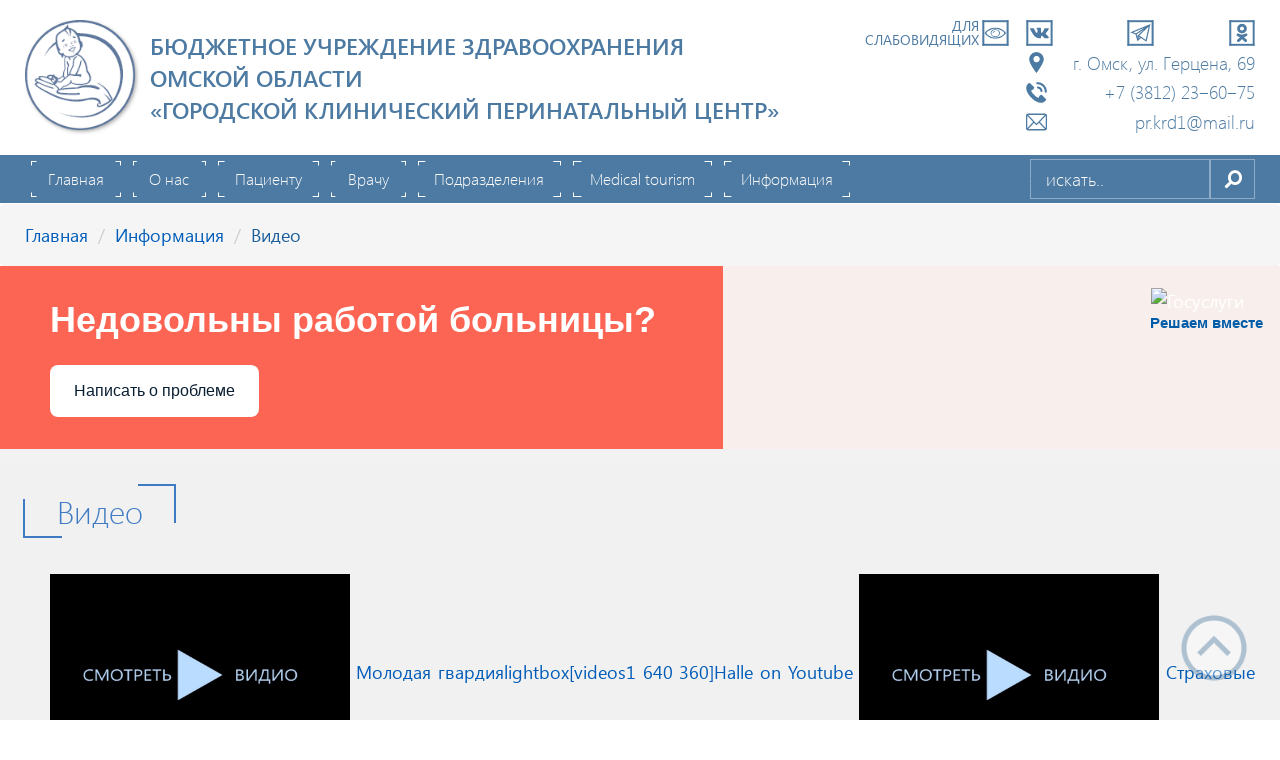

--- FILE ---
content_type: text/html; charset=utf-8
request_url: https://gkpc.buzoo.ru/information-menu/vidio.html
body_size: 26603
content:
<!DOCTYPE html>
<html lang="ru-ru" dir="ltr">
<head>
	<meta name="viewport" content="width=device-width, initial-scale=1.0" />
	<meta charset="utf-8" />
	<base href="https://gkpc.buzoo.ru/information-menu/vidio.html" />
	<meta name="author" content="Manager1" />
	<meta name="description" content="БУЗОО ''ГКПЦ''" />
	<meta name="generator" content="Joomla! - Open Source Content Management" />
	<title>Видео</title>
	<link href="/templates/gkcp_template/favicon.ico" rel="shortcut icon" type="image/vnd.microsoft.icon" />
	<link href="https://gkpc.buzoo.ru/component/search/?Itemid=606&amp;format=opensearch" rel="search" title="Искать БУЗОО ''ГКПЦ''" type="application/opensearchdescription+xml" />
	<link href="https://gkpc.buzoo.ru/plugins/content/bot_mb/bot_mb/css/mediaboxAdv-Dark.css" rel="stylesheet" />
	<link href="/cache/widgetkit/widgetkit-2de9905b.css" rel="stylesheet" />
	<link href="/plugins/system/jce/css/content.css?aa754b1f19c7df490be4b958cf085e7c" rel="stylesheet" />
	<link href="/templates/gkcp_template/css/template.css?ad5a350e5c3cb7546f93aa8d6815f585" rel="stylesheet" />
	<link href="/templates/gkcp_template/css/user.css?ad5a350e5c3cb7546f93aa8d6815f585" rel="stylesheet" />
	<link href="/modules/mod_special_visually/assets/css/style.css?v0.3.5" rel="stylesheet" />
	<style>

    body{
	font-family:"Segoe UI";	
	/*font-size:1em;*/
	line-height:1.1;
	color:#383838;		
	}

	.site-title {
	font-family:"Segoe UI";	
	font-size:1.3em;
	line-height:1.4;
	font-weight:600;
	color:#4d7aa2;
	}
	
@media (max-width: 576px) {
	.site-title { font-size:1em;}		
	}
	
@media (min-width: 992px) and (max-width: 1199px) {
	.site-title { font-size:1.1em;}
}	

	.site-title:hover{color:#005cb8;}
	
	.page-header h1, .page-header h2, .page-header h3, .subheading-category, .category-list .content-category h2 {
	font-family:"Segoe UI";	
	font-size:1.8em;
	line-height:1;
	font-weight:100;
	color:#3f7bc4;		
	}
	
	.moduletable h3{font-family:"Segoe UI";	
	font-size:1.8em;
	line-height:1;
	font-weight:100;}
	
	.news_mod h3 {color:#4d7aa2;}
	
	
	
	
	.main_desc .page-header h2 {font-size: calc(1.8em - 20%);}
	/*.main_desc p {font-size:calc(1em + 20%);}*/
	
	.page-header h2 a, .cateories_item h3 a {
	font-family:"Segoe UI";	
	font-size: 0.8em;
	line-height:1;
	font-weight:100;
	color:#3f7bc4;		
	}	
	.page-header h2 a:hover, .page-header h2 a:focus{color:#437b99;}
	
	.footer, footer a {color:#e0e0e0;}
	footer a:hover {color:#ffffff;}
	
	.sitename_footer{font-family:"Segoe UI";}
	

	
	ul[class*="main_menu"]>li>a {
	font-family:"Segoe UI";	
	font-size: 0.9em;
	font-weight:100;		
	}





.tab_date_mon{    font-size: 0.9em;}

	
	.template_color, .news_tab {background-color: #4d7aa2; }
	
	.search legend, .resulnt_num {color:#4d7aa2;}

	
	body.site.fluid {background-color: #ffffff;}
	body.site.fluid {background-color: #ffffff;}
	
	.triangle {border-color: transparent transparent #ffffff transparent;}
	
.header_geo, .header_tel, .header_mail {font-family:"Segoe UI";
										font-size: 1em;
										font-weight:100; 
										color: #4d7aa2;}

.header_geo svg, .header_tel svg, .header_mail svg{ fill: #4d7aa2;}	


	.social_container svg {fill:#e0e0e0;}
	
	.social_container svg:hover {fill:#4d7aa2;} 
	
	.social_container a:hover {background:#e0e0e0;}

 .social_header svg{fill:#4d7aa2;}
 .social_header svg:hover {fill:#3f7bc4;}
	
@media (max-width: 991px){
.social_header svg	{fill:#e0e0e0; margin-right: 15px;}
	.social_header a:last-child svg{ margin-right:0px;}
.header_geo, .header_tel, .header_mail {color: #ffffff;}	
}	


.content_frame .articleBody .border_quote1, .content_frame .articleBody .border_quote2 {border-color:#3f7bc4;}

.page-header h1, .subheading-category, .content_frame .item-page .page-header span, .category-list .content-category  h2,
.content_frame .contentpaneopen .page-header span {box-shadow: 20px 20px 0 -17px #f1f1f1, 
																				-19px -20px 0 -17px #f1f1f1,
																				20px 20px 0 -20px #3f7bc4,
																				0 0 0 2px #3f7bc4;
																				display: inline-block;}
.txt_corner{padding: 0.3em 1em;  
			box-shadow: 20px 20px 0 -16px #f1f1f1, 
			-18px -20px 0 -16px #f1f1f1, 
			21px 20px 0 -20px #3f7bc4, 
			0 0 0 2px #3f7bc4;
			display: inline-block;}
.newscat .items-leading > div, .content_frame .newscat .items-row > div{border-bottom: 1px solid #4d7aa2;
																				border-left: 5px solid #4d7aa2;}
																				

.newscat .items-leading > div:hover,
.content_frame .newscat .items-row > div:hover,
.cateories_item:hover,
.article_list_item:hover,
.search_result_item:hover {background-color:#ffffff;}


.corner, .corner-left{border-top: 2px solid #4d7aa2;}
.corner-right {border-top: 1px solid #4d7aa2;}

.more .btn{ color: #ffffff;
			background-color: #3f7bc4;
			border: 1px solid #3f7bc4;}

.cateories_item .btn {color: #ffffff;
			background-color: #3f7bc4;}

.more .readmore .left_triangular, .more .readmore .right_triangular {color:#ffffff;}


.cateories_item	.page-header, .blog .items-leading > div, .blog .items-row > div {border-left: 5px solid #4d7aa2;
														border-right: 1px solid #4d7aa2;
														border-top: 1px solid #4d7aa2;
														border-bottom: 5px solid #4d7aa2;}

.cateories_item	.page-header:hover, .blog .items-leading > div:hover, .blog .items-row > div:hover {background-color:#ffffff;}

ul[class*="main_menu"]>li a{color:#ffffff;}
ul[class*="main_menu"]>li {border-color:#ffffff;}
ul[class*="main_menu"]>li:before,	ul[class*="main_menu"]>li:after {background-color: #4d7aa2; }
ul[class*="main_menu"]>li>a:hover, ul[class*="main_menu"]>li>a:focus{color: #4d7aa2;}
			
@media (min-width: 1024px){			
ul[class*="main_menu"] .nav-child .menu_rect_top:after{border-top:1px solid #4d7aa2;
													border-right:1px solid #4d7aa2;}

ul[class*="main_menu"] .nav-child li{border-bottom: 1px solid #4d7aa2;}

.nav_wrap{border-bottom:1px solid #ffffff;}
}
ul[class*="main_menu"] .nav-child li:hover{border: 1px solid #3f7bc4; 
										  background: #ffffff;}

ul[class*="main_menu"] .nav-child a {color: #4d7aa2;}
				
ul[class*="main_menu"] .nav-child li > a:hover, ul[class*="main_menu"] .nav-child:hover > a {color:#3f7bc4;}
ul[class*="main_menu"] .nav-child li > a:focus{color: #3f7bc4;}


.gkcp_serch input.search-query {color: #ffffff;font-size:1em; }
.gkcp_serch input.search-query, .gkcp_serch .button {border: 1px solid #ffffff5e;}
.gkcp_serch:hover input.search-query, .gkcp_serch:hover .button {border: 1px solid #fffffffc;}


.gkcp_serch input::placeholder {color: #ffffff;font-size:1em; }
.gkcp_serch input::-webkit-input-placeholder {color: #ffffff;font-size:1em; }
.gkcp_serch input::-moz-placeholder {color: #ffffff;font-size:1em; }
.gkcp_serch input:-moz-placeholder {color: #ffffff;font-size:1em; }
.gkcp_serch input:-ms-input-placeholder {color: #ffffff;font-size:1em; }



.gkcp_serch .button {color: #ffffff;}
.gkcp_serch .button:hover, .gkcp_serch .button:focus {color: #4d7aa2;}

/*.pagination ul > li > a, .pagination ul > li > span {border: 1px solid #4d7aa2;} */
/*.pagination ul > li > a:hover, .pagination ul > li > span :hover{ background:#4d7aa2;}*/

.news_tab_wrap a {color:#ffffff;}
.glass_tab{background: #3f7bc4; }
.gradient_tab{background: linear-gradient(90deg, #3f7bc4 65%, rgba(0,0,0,0) 120%);}

.tab_top_nook{border-top: 1px solid #ffffff;
				border-right: 1px solid #ffffff;}

.tab_bottom_nook{border-bottom: 1px solid #ffffff;
border-left: 1px solid #ffffff;}

 .contacts_mystyle {color:#4d7aa2;}
 
 .back_color{background:#4d7aa2;}
 .back span{color:#ffffff;}
 .back:hover span, .back:focus span{color:#4d7aa2;} 

.categories_wrap, .article_list_wrap, .press_wrap, .press_logo_wrap {border-top: 1px solid #4d7aa2;
																	  border-right: 1px solid #4d7aa2;
																	  border-left: 2px solid #4d7aa2;
																	  border-bottom: 2px solid #4d7aa2;} 

.search_result_item{border:1px solid #4d7aa2;}

.search #searchForm input {border:1px solid #4d7aa2;}
.content_frame .search button{background-color: #4d7aa2;
								border: 1px solid #4d7aa2;}
.content_frame .search button:hover	{background-color: #ffffff;
									color: #4d7aa2;}							
.logo_footer{max-width: 0px !important;}div.mod_search35 input[type="search"]{ width:auto; }
	</style>
	<script type="application/json" class="joomla-script-options new">{"csrf.token":"cdfd7d8b82d1afabc2ed11411a40bc54","system.paths":{"root":"","base":""}}</script>
	<script src="/media/system/js/mootools-core.js?ad5a350e5c3cb7546f93aa8d6815f585"></script>
	<script src="/media/system/js/core.js?ad5a350e5c3cb7546f93aa8d6815f585"></script>
	<script src="/media/system/js/mootools-more.js?ad5a350e5c3cb7546f93aa8d6815f585"></script>
	<script src="https://gkpc.buzoo.ru/plugins/content/bot_mb/bot_mb/js/yjmmbox.min.js"></script>
	<script src="/media/jui/js/jquery.min.js?ad5a350e5c3cb7546f93aa8d6815f585"></script>
	<script src="/media/jui/js/jquery-noconflict.js?ad5a350e5c3cb7546f93aa8d6815f585"></script>
	<script src="/media/jui/js/jquery-migrate.min.js?ad5a350e5c3cb7546f93aa8d6815f585"></script>
	<script src="/media/system/js/caption.js?ad5a350e5c3cb7546f93aa8d6815f585"></script>
	<script src="/cache/widgetkit/widgetkit-47eaa6c5.js"></script>
	<script src="/templates/gkcp_template/js/template.js?ad5a350e5c3cb7546f93aa8d6815f585"></script>
	<script src="/modules/mod_special_visually/assets/js/jQuery.style.js?v0.3.5"></script>
	<script src="/modules/mod_special_visually/assets/js/script.js?v0.3.5"></script>
	<!--[if lt IE 9]><script src="/media/system/js/html5fallback.js?ad5a350e5c3cb7546f93aa8d6815f585"></script><![endif]-->
	<script>

					var plugin_path ='https://gkpc.buzoo.ru/';
					var over_opacity = 0.7;
					
					var plugin_path ='https://gkpc.buzoo.ru/';
					var over_opacity = 0.7;
					jQuery(window).on('load',  function() {
				new JCaption('img.caption');
			});
	if (!window.jQuery) {
		alert("Библиотека jQuery не найдена. Для работы модуля версии сайта для слабовидящих подключите библиотеку jQuery.");
	}

		jQuery(function($) {
			$(".for_special_visually_button").on("click", function(e) {
				e.preventDefault();
				$(".module_special_visually #special_visually input[name=\"type_version\"]").attr("checked", true);
				$(".module_special_visually #special_visually").submit();
				
			});
		});
	
	</script>

	
	<link href="/media/bootstrap4/css/bootstrap-grid.css" rel="stylesheet">
	<link href="/media/bootstrap4/css/bootstrap.css" rel="stylesheet">
	<link rel="stylesheet" href="https://use.fontawesome.com/releases/v5.7.1/css/all.css">
	<link href="/media/lightbox/jquery.fancybox.css" rel="stylesheet">
	<link href="/templates/gkcp_template/css/animate.css" rel="stylesheet">
	<link href="/templates/gkcp_template/fonts/SegoeUI/stylesheet.css" rel="stylesheet">
</head>
<body class="site com_content view-article no-layout no-task itemid-606 fluid">
	<!-- Body -->
	<div class="body" id="top"> 

		<div class="container-fluid_tpl">
<!-- HEADER //////////////////////////////////////////////////////////////////////////////////////////////////////////////////////////////////////////////-->			
			<div class="fix_special_visually"></div>  <!--Подложка под fixed панель "Для слабовидящих"-->
			<div class="for_special_visually">		<div class="moduletable">
						<div id="module_special_visually" class="module_special_visually handle_module horizontal default  ">
	<form id="special_visually" action="" method="POST">
					<div class="buttons hidden">
				<label>
					<input type="radio" name="type_version" value="yes" />
					<span class="button_text">ДЛЯ СЛАБОВИДЯЩИХ</span>				</label>
			</div>
			</form>
</div>		</div>
	</div>
			<header class="header" role="banner">
				<div class="main_frame"> <!--header-inner clearfix-->
<!-- Mobile toggle row >>>>>>>>>>>>>>>>>>-->	
					<div class="flex-nowrap no-gutters template_color toggle_wrap wow fadeInDown">
							<a href="#" class="mobile_menu">
								<div class="main_menu_toggle">
									<span></span><span></span><span></span>
								</div>
							</a>
					</div>
<!-- BANNER  //////////////////////////////////////////////////////////////////////////////////////////////////////////////////////////////////////////-->
					<div class="main_frame banner">
						<div class="row no-gutters wow fadeInDown">
							<div class="col-xl-12">
								
							</div>
						</div>						
					</div>			
<!-- BANNER END //////////////////////////////////////////////////////////////////////////////////////////////////////////////////////////////////////////-->						
					
<!-- LOGO >>>>>>>>>>>>>>>-->					
					<div class="row title_row no-gutters justify-content-between borderY">
						<a class="row no-gutters col-12 col-lg-8 borderR wow fadeInDown" href="/" style="/*margin:15px 0;*/">
							<div class="col col-lg-auto  d-lg-flex align-items-lg-center logo borderG"><img src="https://gkpc.buzoo.ru/images/logo/logo.png" alt="БУЗОО &#039;&#039;ГКПЦ&#039;&#039;" /></div>							<!--######### MOBILE SITETITLE ###############-->
							<div class="col-9 d-flex d-xl-none d-lg-none justify-content-center align-items-center site-title wow fadeInDown"> 
								<span>БУЗОО<br>ГОРОДСКОЙ КЛИНИЧЕСКИЙ ПЕРИНАТАЛЬНЫЙ ЦЕНТР </span>  
							</div>
							<!--###########################################-->
							<div class="d-none d-lg-flex align-items-lg-center col-lg site-title borderG">  
									<div class="sitename">
										Бюджетное учреждение здравоохранения<br>Омской области <br>«‎Городской клинический перинатальный центр»									</div>
									<div class="clearfix"></div>
							</div>	
						</a> 
						
						<div class="row d-none d-lg-flex no-gutters col-lg-4 flex-nowrap justify-content-end header_contacts wow fadeInDown borderG">
				
							
							<div class="for_special_visually_button d-flex no-wrap">
								<span>ДЛЯ СЛАБОВИДЯЩИХ</span> 
								<div class="sauron_eye">
									<svg version="1.0" xmlns="http://www.w3.org/2000/svg" 
										height="1.5rem" 
										viewBox="0 0 1000.000000 1000.000000"
										preserveAspectRatio="xMidYMid meet">

										 <g>
										  <title>Layer 1</title>
										  <g id="svg_1">
										   <rect x="-1" y="-1" width="1002" height="1002" id="canvas_background" fill="none"/>
										  </g>
										  <rect stroke-width="0" stroke-opacity="null" x="11.249995" y="8.749937" width="75.000008" height="982.500139" id="svg_14" stroke="#000000"/>
										  <rect stroke-width="0" stroke-opacity="null" x="911.250081" y="8.749937" width="75.000008" height="982.500139" id="svg_15" stroke="#000000"/>
										  <rect stroke-width="0" stroke-opacity="null" x="17.499895" y="8.749937" width="955.000187" height="75" id="svg_16" stroke="#000000"/>
										  <rect stroke-width="0" stroke-opacity="null" x="18.749895" y="916.250024" width="955.000187" height="75" id="svg_17" stroke="#000000"/>
										  <metadata transform="matrix(26.612097024917603,0,0,26.612097024917603,0,0) "></metadata>
										  <g stroke="null" id="svg_23">
										   <g id="svg_19"  transform="matrix(1.968896834142304,0,0,-1.7122828420368994,-0.0199399227481436,730.8588324508935) ">
											<path stroke="null" id="svg_20" d="m149.833853,232.395313c-40,-21 -99,-83 -99,-104c0,-19 67,-82 107,-101c46,-22 140,-22 184,0c44,22 109,85 109,105c0,20 -64,82 -107,104c-45,23 -148,21 -194,-4zm188,-24c28,-14 59,-36 68,-50c16,-24 16,-28 2,-50c-26,-39 -82,-68 -145,-73c-47,-4 -65,-1 -101,19c-25,13 -53,36 -64,50c-19,26 -19,28 -3,53c22,33 109,75 156,75c19,0 58,-11 87,-24z"/>
											<path stroke="null" id="svg_21" d="m214.833853,212.395313c-59,-24 -70,-95 -24,-142c27,-26 36,-30 68,-25c52,9 86,49 78,96c-3,19 -13,43 -23,53c-22,21 -70,31 -99,18zm88,-27c23,-20 24,-80 1,-105c-23,-25 -84,-24 -108,2c-43,47 -10,120 53,120c20,0 44,-7 54,-17z"/>
											<path stroke="null" id="svg_22" d="m216.833853,166.395313c-9,-8 -16,-23 -15,-32c0,-13 3,-12 11,4c5,12 20,27 32,32c16,8 17,11 4,11c-9,1 -24,-6 -32,-15z"/>
										   </g>
										  </g>
										 </g>
										</svg>
								</div>		
							</div>
							<div class="d-flex flex-column flex-xl-column justify-content-around justify-content-lg-between justify-content-xl-between align-items-center align-items-lg-end borderB">
									<!--#### social ###-->
									<div class="social_header borderP"> 
											
													<a href="https://vk.com/gkpc_omsk/" target="_blank" alt="vk.com" class="top_fix">
														<svg version="1.0" xmlns="http://www.w3.org/2000/svg" 
																height="1.5rem" 
																viewBox="0 0 1000.000000 1000.000000"
																preserveAspectRatio="xMidYMid meet">

															 <g><rect fill="none" id="canvas_background" height="402" width="582" y="-1" x="-1"/></g>
															 <g>
															  <path id="svg_3" d="m432.500006,299.59999c-12.9,1.3 -30.5,5 -30.5,6.4c0,0.4 -1.8,1.3 -4,2c-2.2,0.7 -4.5,1.9 -5.1,2.7c-0.6,0.7 -1.5,1.3 -2,1.3c-1.6,0 -8.7,8 -9.7,10.9c-1.3,3.6 -0.9,3.9 5.5,4.7c2.6,0.4 5.9,1.2 7.3,1.9c1.4,0.7 4.4,2.1 6.8,3.1c6.1,2.5 13.3,10.8 16.1,18.4c3.5,9.6 4.9,20.2 6.2,47.100001c1.4,28 0.3,53.400001 -3,72.600001c-1.9,10.8 -2.5,12.4 -7.9,20.5c-4.6,7 -12.5,7.5 -21.5,1.4c-7.3,-4.9 -9.6,-7.1 -16.6,-15.6c-7.5,-9.1 -6.2,-7.4 -14.6,-19.8c-9.5,-13.9 -11.6,-17.3 -16.9,-27c-2.6,-4.5 -6.2,-10.4 -8.1,-13.1c-2,-2.7 -4,-6.4 -4.7,-8.2c-0.6,-1.9 -3.8,-8 -7,-13.6c-3.2,-5.6 -5.8,-10.4 -5.8,-10.8c0,-0.4 -2,-4.9 -4.5,-10.2c-2.5,-5.2 -4.5,-9.8 -4.5,-10.2c0,-0.5 -2.7,-6.3 -6,-12.9c-3.3,-6.7 -6,-12.8 -6,-13.7c0,-3.1 -4,-9.3 -8.5,-13.3c-8.7,-7.7 -8.8,-7.7 -68.500001,-7.3c-53.800001,0.3 -56.200001,0.5 -63.800001,4.3c-1.2,0.7 -3.2,2.7 -4.4,4.6c-1.7,2.7 -2,4.4 -1.5,8.5c0.5,4.6 7,22.4 8.6,23.7c0.3,0.3 2.6,4.8 4.9,10c2.4,5.2 7,14.9 10.2,21.5c3.2,6.6 6.2,13 6.5,14.2c0.4,1.3 1.1,2.3 1.6,2.3c0.5,0 0.9,0.6 0.9,1.4c0,2.3 8.5,19.4 16.1,32.5c2.6,4.3 4.9,8.9 5.2,10.2c0.4,1.3 2.6,5.8 5,9.9c2.4,4.1 5.2,9.1 6.3,11c1,1.9 2.5,4 3.2,4.8c0.6,0.7 1.2,1.9 1.2,2.6c0,0.8 3.1,6.5 6.8,12.7c3.7,6.3 9.3,15.7 12.4,20.9c3.1,5.2 7,11.2 8.7,13.4c1.7,2.1 3.1,4.5 3.1,5.2c0,0.8 0.8,2.2 1.8,3.2c0.9,0.9 2.2,2.9 2.8,4.3c0.7,1.4 3.5,5.6 6.4,9.4c2.9,3.9 6.2,8.7 7.2,10.7c1.1,2.1 2.3,3.8 2.7,3.8c0.3,0 1.5,1.7 2.6,3.7c1.1,2.1 5.9,8.6 10.8,14.6c4.8,6 8.7,11.4 8.7,11.9c0,0.6 1.2,2.2 2.8,3.7c1.5,1.5 3.6,3.8 4.6,5.2c8.4,10.6 29.8,32.3 41.100001,41.300001c3.9,3.1 7.9,6.5 9,7.5c1.1,1 5.8,4.4 10.5,7.5c4.7,3.1 9.6,6.4 10.9,7.4c5.2,3.6 21.8,12.2 23.8,12.2c0.6,0 1.6,0.6 2,1.3c1.4,2.2 31.1,12.7 40.300001,14.2c2.5,0.4 5,1.1 5.5,1.5c4.9,3.6 29.8,6 61.400001,6c24.5,0 28.1,-0.2 34.100001,-2c5.4,-1.6 7.6,-2.9 10.8,-6.4c4.6,-5 5.3,-8.2 7.2,-32c1.6,-19.8 3.3,-27 8.7,-37.100001c2.7,-5.1 9.3,-12.5 11.2,-12.5c0.5,0 1.7,-0.7 2.5,-1.6c1.7,-1.7 12.4,-2.2 13.5,-0.7c0.3,0.5 2.8,1.9 5.6,3.3c2.7,1.4 6.4,4 8.2,5.7c1.8,1.8 3.7,3.3 4.2,3.3c0.6,0 1.5,0.9 2.1,2c0.6,1.1 3.5,4.4 6.5,7.3c3,2.9 6.4,6.7 7.7,8.4c3.3,4.5 21.8,25.1 31.3,34.700001c9.8,10 15.2,14.3 22.7,18.2c3.2,1.6 5.8,3.2 5.8,3.6c0,0.5 0.8,0.8 1.8,0.8c1,0 2.2,0.4 2.8,0.9c0.5,0.5 2.9,1.8 5.4,2.8c4.1,1.6 8.3,1.8 48.000001,1.8c43.800001,0 71.500001,-0.7 78.000001,-2c8.5,-1.7 17.5,-7.7 20.7,-13.9c2.5,-4.7 2.1,-12.2 -0.9,-18.6c-1.4,-3 -3.3,-7.1 -4.2,-9c-1.7,-3.6 -8.5,-13.7 -13.7,-20.2c-1.6,-2 -2.9,-4.1 -2.9,-4.7c0,-0.5 -1.3,-1.9 -3,-3.1c-1.6,-1.2 -3,-2.7 -3,-3.3c0,-0.7 -0.8,-2 -1.7,-2.8c-1,-0.9 -4.8,-4.9 -8.5,-9.1c-8.2,-9.1 -35.000001,-35.800001 -37.200001,-37.000001c-0.9,-0.5 -1.6,-1.6 -1.6,-2.3c0,-0.8 -0.6,-1.5 -1.2,-1.5c-1.6,-0.1 -27.5,-27 -29.4,-30.5c-0.8,-1.4 -2.1,-3.7 -2.9,-5.3c-1,-1.7 -1.5,-5.5 -1.5,-10.5c0,-7.3 0.3,-8.3 4.9,-17.7c2.9,-5.7 8.1,-13.9 12.5,-19.4c4.2,-5.2 8,-10.7 8.6,-12.1c0.5,-1.4 1.3,-2.5 1.8,-2.5c0.5,0 1.4,-1.2 2.1,-2.7c0.7,-1.6 3.1,-4.8 5.2,-7.3c6.2,-7 19.5,-24.3 20.2,-26.3c0.3,-0.9 1.1,-1.7 1.7,-1.7c0.6,0 1.5,-1 2,-2.3c0.5,-1.2 3.4,-5.6 6.5,-9.7c5.5,-7.5 12.2,-17.4 17.6,-26c1.5,-2.5 4.1,-6.3 5.8,-8.5c5.1,-7 20.6,-38.700001 22.4,-45.700001c2,-7.7 2.2,-14.7 0.6,-18c-1.8,-3.7 -6.7,-7 -12.7,-8.5c-5.9,-1.4 -68.100001,-1.6 -116.700002,-0.4c-21,0.6 -22.2,0.7 -24.9,2.9c-4.4,3.4 -7.3,7.8 -10.3,15.6c-1.5,3.9 -3,7.3 -3.4,7.6c-0.3,0.3 -1,1.6 -1.4,3c-0.4,1.4 -1.3,3.8 -2,5.5c-0.8,1.6 -3,7 -5,12c-2,4.9 -4,9.4 -4.5,10c-0.4,0.5 -1.3,2.8 -2,5c-0.7,2.2 -1.7,4.4 -2.4,5c-0.6,0.5 -3.6,5.9 -6.6,12c-3,6 -5.8,11.1 -6.2,11.3c-0.5,0.2 -0.8,1 -0.8,1.9c0,0.8 -0.8,2.7 -1.9,4.1c-1,1.5 -4.7,7.4 -8.1,13.2c-3.5,5.8 -6.7,10.6 -7.2,10.8c-0.4,0.2 -0.8,0.8 -0.8,1.4c0,1.3 -12.5,20.1 -14.5,21.8c-0.8,0.7 -1.5,1.9 -1.5,2.6c0,0.8 -0.4,1.4 -1,1.4c-0.5,0 -1.6,1.3 -2.5,2.9c-3.1,6.1 -16.5,19.8 -24.2,24.7c-7.5,4.8 -12.1,4.7 -17.2,-0.4c-5.3,-5.2 -6.7,-7.7 -8.8,-15.7c-2,-7.7 -2.3,-32.4 -1.3,-110.000002c0.5,-37.500001 0.5,-38.100001 -1.7,-44.200001c-4.2,-11.4 -12.2,-16.9 -29.8,-20.5c-9,-1.9 -14,-2.1 -49.000001,-2.3c-21.4,-0.2 -40.800001,-0.1 -43.000001,0.1z"/>
															  <rect stroke="#000000" id="svg_14" height="982.500139" width="75.000008" y="8.749937" x="11.249995" stroke-opacity="null" stroke-width="0" />
															  <rect stroke="#000000" id="svg_15" height="982.500139" width="75.000008" y="8.749937" x="911.250081" stroke-opacity="null" stroke-width="0" />
															  <rect stroke="#000000" id="svg_16" height="75" width="955.000187" y="8.749937" x="17.499895" stroke-opacity="null" stroke-width="0" />
															  <rect stroke="#000000" id="svg_17" height="75" width="955.000187" y="916.250024" x="18.749895" stroke-opacity="null" stroke-width="0" />
															 </g>															
														</svg>
													</a>
																								
											
													<a href="https://www.t.me/gkpc_omsk/" target="_blank" alt="telegram.com" class="top_fix">
														<svg version="1.0" xmlns="http://www.w3.org/2000/svg" 
																height="1.5rem" 
																viewBox="0 0 1000.000000 1000.000000"
																preserveAspectRatio="xMidYMid meet">

															 <g>
															  <rect stroke="#000000" id="svg_14" height="982.500139" width="75.000008" y="8.749937" x="11.249995" stroke-opacity="null" stroke-width="0" />
															  <rect stroke="#000000" id="svg_15" height="982.500139" width="75.000008" y="8.749937" x="911.250081" stroke-opacity="null" stroke-width="0" />
															  <rect stroke="#000000" id="svg_16" height="75" width="955.000187" y="8.749937" x="17.499895" stroke-opacity="null" stroke-width="0" />
															  <rect stroke="#000000" id="svg_17" height="75" width="955.000187" y="916.250024" x="18.749895" stroke-opacity="null" stroke-width="0" />
															 </g>																	
															  <g stroke="null" id="svg_8">
															   <path stroke="null" id="svg_7" d="m867.126919,155.410474l-746.253679,320.351776l195.633113,78.413243l69.642448,264.380919l128.233886,-125.48305l208.619895,145.516169l144.124337,-683.179056zm-470.815294,432.655736l-7.532454,68.931427l-28.917097,-109.796937l272.40947,-187.382189l-235.959919,228.247698zm244.870187,-287.73757l-309.115225,212.630593l-96.299257,-38.594243l405.414482,-174.036349zm-215.144615,417.78039l8.802106,-80.523515l42.900244,29.928937l-51.70235,50.594578zm25.546581,-122.441276l349.294004,-337.877886l-106.940339,506.923197l-242.353666,-169.04531zm0,0"/>
															  </g>
														</svg>
													</a>
												
											<!--
													<a href="https://www.instagram.com/gkpc_omsk/" target="_blank" alt="instagram.com" class="top_fix">
														<svg version="1.0" xmlns="http://www.w3.org/2000/svg" 
																height="1.5rem" 
																viewBox="0 0 1000.000000 1000.000000"
																preserveAspectRatio="xMidYMid meet">

															 <g>
															  <rect stroke="#000000" id="svg_14" height="982.500139" width="75.000008" y="8.749937" x="11.249995" stroke-opacity="null" stroke-width="0" />
															  <rect stroke="#000000" id="svg_15" height="982.500139" width="75.000008" y="8.749937" x="911.250081" stroke-opacity="null" stroke-width="0" />
															  <rect stroke="#000000" id="svg_16" height="75" width="955.000187" y="8.749937" x="17.499895" stroke-opacity="null" stroke-width="0" />
															  <rect stroke="#000000" id="svg_17" height="75" width="955.000187" y="916.250024" x="18.749895" stroke-opacity="null" stroke-width="0" />
															 </g>																
															<g transform="translate(0.000000,1000.000000) scale(0.100000,-0.100000)" stroke="none">															
															<path d="M3865 8510 c-677 -23 -963 -75 -1320 -239 -84 -39 -281 -164 -349
															-223 -160 -135 -313 -316 -406 -478 -28 -49 -44 -81 -110 -225 -59 -128 -125
															-385 -149 -585 -42 -340 -46 -489 -46 -1745 0 -1182 6 -1455 36 -1683 5 -42
															14 -114 19 -159 6 -45 17 -110 26 -145 73 -290 152 -477 286 -681 66 -100 96
															-135 233 -272 150 -150 310 -264 463 -332 31 -13 80 -35 107 -47 54 -25 241
															-84 345 -110 99 -24 334 -53 545 -68 266 -18 2625 -19 2870 0 187 14 467 47
															530 63 125 32 341 102 385 125 14 8 51 25 82 38 146 63 312 180 453 321 162
															161 248 270 309 392 14 28 30 54 35 57 5 4 19 32 31 63 12 31 32 81 46 110 32
															72 111 346 124 431 39 272 46 361 61 757 14 379 6 2298 -10 2545 -10 142 -20
															242 -47 460 -12 95 -87 355 -134 461 -100 229 -183 364 -309 502 -198 216
															-354 332 -602 448 -58 27 -172 71 -214 83 -28 8 -93 26 -145 41 -52 14 -126
															30 -165 35 -38 5 -124 16 -190 24 -66 8 -208 20 -315 27 -239 13 -2121 20
															-2475 9z m2315 -630 c310 -13 430 -25 606 -60 225 -46 414 -127 554 -239 68
															-54 182 -171 226 -232 50 -67 121 -197 139 -252 7 -23 25 -76 40 -117 31 -90
															71 -327 85 -505 20 -267 32 -1444 20 -2141 -5 -368 -15 -725 -20 -794 -27
															-348 -88 -577 -210 -795 -42 -75 -185 -236 -275 -310 -120 -99 -349 -199 -545
															-238 -302 -61 -452 -67 -1815 -67 -1101 0 -1409 6 -1614 31 -301 36 -553 124
															-731 255 -88 64 -256 247 -296 321 -58 108 -84 163 -100 208 -9 28 -25 75 -36
															105 -26 77 -66 319 -78 480 -31 422 -38 2223 -10 2775 23 449 68 667 187 900
															62 121 108 182 222 293 263 257 574 355 1206 381 295 11 2170 13 2445 1z"/>
															<path d="M6724 7281 c-27 -10 -64 -26 -82 -35 -54 -28 -138 -120 -172 -189
															-31 -64 -32 -67 -28 -183 3 -108 6 -125 32 -179 82 -167 280 -262 459 -221 85
															20 137 46 193 98 92 85 136 184 136 308 0 171 -78 297 -228 372 -78 38 -93 42
															-172 45 -66 2 -99 -2 -138 -16z"/>
															<path d="M4775 6799 c-112 -13 -375 -81 -465 -120 -330 -145 -572 -333 -767
															-594 -123 -164 -194 -305 -288 -570 -8 -22 -26 -107 -41 -190 -33 -185 -37
															-422 -10 -575 9 -52 21 -120 26 -150 6 -31 22 -89 36 -130 15 -41 34 -98 44
															-125 71 -203 246 -463 430 -638 251 -240 535 -387 910 -473 88 -20 429 -30
															551 -16 117 14 233 43 399 100 96 33 322 148 382 195 18 14 61 46 96 72 326
															238 587 662 662 1078 78 432 17 831 -182 1202 -159 295 -405 546 -695 708 -56
															32 -103 57 -106 57 -3 0 -43 18 -90 40 -47 22 -103 44 -124 49 -21 5 -91 23
															-155 40 -186 48 -407 62 -613 40z m375 -634 c100 -12 190 -36 275 -75 11 -5
															41 -18 67 -29 79 -33 228 -141 313 -226 350 -351 443 -888 230 -1327 -66 -136
															-114 -205 -208 -305 -182 -191 -430 -322 -666 -352 -390 -50 -719 54 -989 313
															-162 155 -277 353 -328 566 -25 102 -28 133 -28 280 0 146 3 178 28 275 52
															207 160 399 311 550 85 86 266 214 331 235 22 7 44 16 49 20 31 23 174 64 265
															75 139 17 212 17 350 0z"/>
															</g>
														</svg>
													</a>
												-->

											
											
													<a href="https://ok.ru/profile/582791694819//" target="_blank" alt="ok.ru" class="top_fix">
														<svg version="1.0" xmlns="http://www.w3.org/2000/svg" 
																height="1.5rem" 
																viewBox="0 0 1000.000000 1000.000000"
																preserveAspectRatio="xMidYMid meet">
															 <g>
															  <rect stroke="#000000" id="svg_14" height="982.500139" width="75.000008" y="8.749937" x="11.249995" stroke-opacity="null" stroke-width="0" />
															  <rect stroke="#000000" id="svg_15" height="982.500139" width="75.000008" y="8.749937" x="911.250081" stroke-opacity="null" stroke-width="0" />
															  <rect stroke="#000000" id="svg_16" height="75" width="955.000187" y="8.749937" x="17.499895" stroke-opacity="null" stroke-width="0" />
															  <rect stroke="#000000" id="svg_17" height="75" width="955.000187" y="916.250024" x="18.749895" stroke-opacity="null" stroke-width="0" />
															 </g>																
															<g transform="translate(0.000000,1000.000000) scale(0.100000,-0.100000)" stroke="none">
															<path d="M4770 8505 c-109 -12 -199 -30 -317 -65 -18 -6 -48 -14 -65 -18 -18
															-5 -55 -19 -83 -32 -27 -12 -70 -31 -95 -42 -80 -35 -178 -87 -198 -105 -7 -7
															-17 -13 -22 -13 -5 0 -62 -40 -127 -89 -109 -82 -323 -286 -323 -307 0 -6 -15
															-26 -33 -45 -70 -74 -178 -266 -242 -429 -20 -52 -41 -104 -45 -115 -12 -27
															-36 -131 -56 -240 -22 -119 -27 -379 -10 -520 17 -143 72 -346 124 -460 88
															-191 170 -323 285 -460 66 -78 220 -228 272 -263 22 -15 46 -32 52 -39 7 -6
															41 -28 75 -49 35 -21 65 -42 66 -46 2 -4 10 -8 17 -8 7 0 15 -3 17 -7 3 -9 29
															-22 160 -82 48 -22 100 -43 115 -47 15 -4 48 -15 73 -24 39 -16 122 -36 285
															-70 22 -5 103 -14 180 -21 121 -10 159 -10 280 5 193 23 256 33 307 51 23 8
															52 15 64 15 11 0 24 3 27 7 4 3 38 17 75 29 37 12 86 29 109 38 45 17 215 104
															223 114 3 4 21 15 40 25 95 48 333 255 442 384 160 188 288 446 369 743 21 77
															39 261 39 395 0 229 -29 393 -107 605 -49 133 -162 355 -208 406 -5 6 -17 22
															-25 34 -72 111 -308 338 -445 430 -105 70 -287 170 -311 170 -8 0 -14 4 -14 8
															0 4 -17 13 -37 19 -21 6 -54 16 -73 23 -19 7 -57 20 -85 30 -192 67 -507 93
															-775 65z m420 -1070 c73 -19 215 -84 248 -115 11 -11 25 -20 30 -20 7 0 88
															-78 138 -133 21 -24 95 -153 101 -177 3 -14 9 -29 13 -35 5 -5 16 -39 25 -75
															13 -51 16 -93 12 -195 -4 -114 -9 -140 -36 -214 -42 -112 -89 -187 -169 -269
															-155 -158 -321 -228 -552 -232 -343 -7 -643 215 -744 551 -51 167 -31 348 56
															525 38 79 119 180 177 224 25 19 55 43 65 52 32 29 177 95 246 111 36 9 74 18
															85 21 41 10 242 -3 305 -19z"/>
															<path d="M3395 4843 c-111 -11 -250 -80 -339 -169 -107 -108 -159 -274 -135
															-438 10 -70 44 -167 71 -201 92 -118 169 -175 393 -290 198 -102 374 -174 545
															-225 41 -12 84 -26 95 -30 11 -5 43 -13 70 -20 91 -21 135 -34 135 -40 0 -3
															-47 -52 -105 -110 -58 -57 -105 -107 -105 -112 0 -4 -5 -8 -11 -8 -6 0 -73
															-61 -148 -134 -216 -213 -377 -370 -530 -517 -144 -139 -205 -213 -236 -284
															-87 -204 -45 -433 106 -582 31 -31 70 -63 85 -72 16 -9 31 -19 34 -22 10 -11
															116 -48 168 -58 140 -28 299 4 419 86 22 15 168 152 323 303 155 151 314 306
															353 343 40 38 142 137 227 221 85 83 163 157 172 165 15 11 36 -6 185 -152 92
															-91 200 -196 240 -233 39 -38 198 -193 353 -344 198 -194 302 -288 351 -317
															200 -123 462 -106 637 42 109 91 161 180 187 320 16 83 16 94 0 174 -28 139
															-69 208 -206 341 -48 47 -222 216 -386 376 -164 160 -362 353 -440 429 -79 76
															-140 141 -138 146 3 4 37 15 75 23 39 9 87 23 108 30 20 8 61 20 90 26 28 7
															55 16 58 21 3 5 18 9 33 9 15 0 31 4 37 9 5 5 54 25 109 46 130 47 437 194
															474 225 18 16 50 36 92 57 30 15 83 65 119 112 14 18 30 38 36 45 50 53 89
															204 82 315 -5 72 -37 189 -59 214 -5 7 -30 40 -55 74 -55 76 -151 144 -254
															179 -60 21 -93 26 -170 26 -52 1 -115 -5 -140 -12 -49 -13 -166 -66 -190 -85
															-50 -42 -414 -205 -455 -205 -12 0 -25 -4 -31 -9 -11 -11 -196 -59 -274 -71
															-30 -5 -100 -16 -154 -25 -134 -20 -468 -20 -602 0 -196 31 -219 35 -254 44
															-19 5 -64 17 -99 26 -36 8 -70 19 -75 24 -6 5 -24 11 -41 14 -59 10 -312 123
															-415 185 -152 92 -282 128 -415 115z"/>
															</g>
														</svg>
													</a>						
												
																		
									</div>
									<!--#### social ###-->
									
									<div class="header_geo borderP">
										<svg version="1.0" xmlns="http://www.w3.org/2000/svg"
													 width="1.2em"
													 viewBox="0 0 792.000000 792.000000"
													 preserveAspectRatio="xMidYMid meet">

											<g transform="translate(0.000000,792.000000) scale(0.100000,-0.100000)"
												 stroke="none">
												<path d="M3700 7874 c-244 -29 -353 -49 -527 -100 -964 -278 -1711 -1074
												-1922 -2046 -59 -273 -77 -598 -46 -820 98 -704 639 -1843 1543 -3248 409
												-637 973 -1429 1140 -1602 55 -57 46 -61 161 82 410 507 1113 1551 1568 2331
												585 1000 931 1794 1039 2384 26 137 26 478 0 650 -99 677 -420 1271 -921 1703
												-405 349 -863 559 -1410 647 -96 16 -540 29 -625 19z m456 -1445 c442 -61 828
												-385 972 -814 79 -234 77 -541 -5 -768 -62 -172 -144 -307 -267 -436 -105
												-109 -215 -190 -340 -251 -186 -90 -327 -122 -531 -122 -204 0 -345 32 -531
												122 -125 61 -235 142 -340 251 -123 129 -205 264 -267 436 -82 227 -84 534 -5
												768 104 311 335 570 632 711 99 46 236 89 331 103 87 12 262 13 351 0z"/>
											</g>
										</svg>
										
										г. Омск, ул. Герцена, 69
									</div>
																								

									
									<div class="header_tel borderP">
										<svg version="1.1" xmlns="http://www.w3.org/2000/svg" xmlns:xlink="http://www.w3.org/1999/xlink" 
													x="0px" y="0px"
													width="1.2em" 				 				
													viewBox="0 0 1000 1000" 
													enable-background="new 0 0 1000 1000" 
													xml:space="preserve">
											<g><g transform="translate(0.000000,511.000000) scale(0.100000,-0.100000)"><path d="M5308.6,5003.3c-262.6-42.4-421.5-226.6-421.5-489.2c0-203.3,93.2-355.8,273.2-451.1c72-38.1,137.7-46.6,455.3-59.3c203.3-8.5,451.1-31.8,550.6-50.8c1177.5-233,2158-1082.2,2549.8-2211c118.6-338.8,165.2-597.2,180-1018.7C8913.1,325,8925.8,270,9044.4,145c188.5-205.4,531.6-205.4,726.4,0C9880.9,259.4,9900,346.2,9900,670.2c-6.3,1969.6-1359.6,3704-3280.5,4203.8C6223.5,4977.8,5562.7,5041.4,5308.6,5003.3z"/><path d="M1399.1,4592.4c-42.4-16.9-110.1-48.7-150.4-74.1c-122.8-76.2-665-645.9-770.9-811.1C-43.1,2904.5-24,1671.9,526.6,405.5c296.5-681.9,777.2-1421.1,1385-2128.4c468-544.3,1232.6-1266.4,1791.7-1690c1726-1306.7,3492.2-1717.5,4720.6-1099.1c222.4,112.2,425.7,275.3,730.6,588.7c315.6,324,347.3,381.2,347.3,633.2c0,158.8-8.5,207.5-50.8,285.9c-31.8,63.5-347.3,396-931.8,980.5C7528.1-1028.3,7509-1013.4,7246.4-1013.4c-258.4,0-309.2-29.7-679.8-400.3c-370.6-368.5-400.3-421.4-449-749.7c-27.5-188.5-38.1-197-247.8-192.7c-311.3,6.3-705.2,207.5-1234.7,629C4355.6-1504.8,3387.8-536.9,3165.4-257.4C2743.9,270,2542.7,666,2536.4,977.3c-4.2,211.8,4.2,222.4,194.8,249.9c326.2,46.6,379.1,78.4,737,436.3c184.3,184.3,336.7,355.8,357.9,404.5c25.4,52.9,44.5,148.2,48.7,249.9c14.8,292.3,16.9,290.1-1006,1308.8c-603.6,601.5-914.9,897.9-980.5,931.8C1769.7,4617.8,1513.5,4634.8,1399.1,4592.4z"/><path d="M5535.2,2940.5c-194.8-72-311.3-243.5-309.2-459.6c0-154.6,42.4-264.7,141.9-362.1c91.1-91.1,163.1-122.8,368.5-156.7c573.9-97.4,1012.3-537.9,1118.2-1122.4c40.2-220.2,101.7-341,216-417.2c273.2-186.4,637.5-86.8,762.4,209.7c86.8,209.7-40.3,758.2-269,1158.4c-330.4,576-895.8,993.2-1543.9,1137.3C5814.7,2972.3,5639,2976.5,5535.2,2940.5z"/></g></g>	
										</svg>

										+7 (3812) 23‒60‒75
									</div>
									
									
									
									<div class="header_mail borderP">
										<svg version="1.1" id="Capa_1" xmlns="http://www.w3.org/2000/svg" xmlns:xlink="http://www.w3.org/1999/xlink"
													x="0px" y="0px"
													width="1.2em" 				
													viewBox="0 0 512 512" 
													style="enable-background:new 0 0 512 512;" 
													xml:space="preserve">
											<g><g>
												<path d="M467,61H45C20.218,61,0,81.196,0,106v300c0,24.72,20.128,45,45,45h422c24.72,0,45-20.128,45-45V106
														C512,81.28,491.872,61,467,61z M460.786,91L256.954,294.833L51.359,91H460.786z M30,399.788V112.069l144.479,143.24L30,399.788z
														 M51.213,421l144.57-144.57l50.657,50.222c5.864,5.814,15.327,5.795,21.167-0.046L317,277.213L460.787,421H51.213z M482,399.787
														L338.213,256L482,112.212V399.787z"/>
											</g></g>
										</svg>
											
										pr.krd1@mail.ru
									</div>
																</div>
											
						</div>						
					</div>						
				</div>

			</header>					
<!-- HEADER END //////////////////////////////////////////////////////////////////////////////////////////////////////////////////////////////////////////-->

<!-- NAVIGTION >>>>>>>>>>>>>>>-->
				<div class="template_color nav_wrap mobile_menu_container">
					<div class="main_frame mobile_menu_wrap borderR">
						<div class="row no-gutters justify-content-between borderY wow flash" data-wow-delay="400ms">
								<div class="d-flex d-lg-none col-12 align-items-center justify-content-center header-search_mobile borderG">
									<div class="well  gkcp_serch"><div class="search gkcp_serch mod_search35">
	<form action="/information-menu/vidio.html" method="post" class="form-inline" role="search">
		<label for="mod-search-searchword35" class="element-invisible">Искать...</label> <input name="searchword" id="mod-search-searchword35" maxlength="200"  class="inputbox search-query input-medium" type="search" size="15" placeholder="искать.." /> <button class="button btn btn-primary" onclick="this.form.searchword.focus();"> </button>		<input type="hidden" name="task" value="search" />
		<input type="hidden" name="option" value="com_search" />
		<input type="hidden" name="Itemid" value="606" />
	</form>
</div>
</div>
								</div>
															<nav class="navigation mobile_menu_content col-12 col-lg borderP" role="navigation">									
									




<ul class="nav menu  main_menu justify-content-center justify-content-lg-start align-items-center mod-list">
<li class="item-437 default active"><a href="/" >Главная</a></li><li class="item-540 deeper parent"><a href="/o-nas-menu.html" >О нас</a><div class="nav-child unstyled"> 
				<div class="menu_tringle_wrapper d-none d-lg-flex justify-content-between">
					<div class="menu_tringle_top"></div>
					<div class="menu_rect_top"></div>
				</div>
				<ul class=""><li class="item-538"><a href="/o-nas-menu/novosti.html" >Новости</a></li><li class="item-570"><a href="/o-nas-menu/pressa-o-nas.html" >Пресса о нас</a></li><li class="item-705"><a href="/o-nas-menu/obshchie-svedeniya.html" >Общие сведения </a></li><li class="item-572"><a href="/o-nas-menu/glavnyj-vrach.html" >Главный врач</a></li><li class="item-573"><a href="/o-nas-menu/administratsiya.html" >Администрация</a></li><li class="item-575"><a href="/o-nas-menu/struktura-ucherezhdeniya.html" >Структура учереждения</a></li><li class="item-576"><a href="/o-nas-menu/nashi-vrachi.html" >Наши врачи</a></li><li class="item-601 parent"><a href="/o-nas-menu/foto-i-video.html" >Фото и видео</a></li><li class="item-604"><a href="/o-nas-menu/vyshestoyashchie-organizatsii.html" >Вышестоящие организации</a></li></ul>
						<div class="menu_tringle_wrapper_b d-none d-lg-flex justify-content-between">
							<div class="menu_tringle_top"></div>
							<div class="menu_rect_top"></div>
						</div>
					</li><li class="item-577 deeper parent"><a href="/patsientu-menu.html" >Пациенту</a><div class="nav-child unstyled"> 
				<div class="menu_tringle_wrapper d-none d-lg-flex justify-content-between">
					<div class="menu_tringle_top"></div>
					<div class="menu_rect_top"></div>
				</div>
				<ul class=""><li class="item-631"><a href="https://omskzdrav.ru" target="_blank" rel="noopener noreferrer">Запись на прием через интернет</a></li><li class="item-709"><a href="/patsientu-menu/rezhim-raboty.html" >Режим работы</a></li><li class="item-950"><a href="/patsientu-menu/priem-dokumentov-na-eko.html" >Прием документов на ЭКО</a></li><li class="item-609 parent"><a href="/patsientu-menu/poryadok-okazaniya-pomoshchi.html" >Порядок оказания помощи</a></li><li class="item-610"><a href="/patsientu-menu/pravila-vnutrennego-rasporyadka.html" >Правила внутреннего распорядка</a></li><li class="item-612"><a href="/patsientu-menu/podgotovka-k-issledovaniyam.html" >Подготовка к лабораторным исследованиям</a></li><li class="item-599 parent"><a href="/patsientu-menu/platnye-uslugi.html" >Платные услуги</a></li></ul>
						<div class="menu_tringle_wrapper_b d-none d-lg-flex justify-content-between">
							<div class="menu_tringle_top"></div>
							<div class="menu_rect_top"></div>
						</div>
					</li><li class="item-629 deeper parent"><a href="#" >Врачу</a><div class="nav-child unstyled"> 
				<div class="menu_tringle_wrapper d-none d-lg-flex justify-content-between">
					<div class="menu_tringle_top"></div>
					<div class="menu_rect_top"></div>
				</div>
				<ul class=""><li class="item-757"><a href="http://old.omskportal.ru/ru/RegionalPublicAuthorities/executivelist/MZDR/poryadok.html" target="_blank" rel="noopener noreferrer">Клинические рекомендации</a></li><li class="item-758"><a href="http://cr.rosminzdrav.ru/" target="_blank" rel="noopener noreferrer">Рубрикатор</a></li></ul>
						<div class="menu_tringle_wrapper_b d-none d-lg-flex justify-content-between">
							<div class="menu_tringle_top"></div>
							<div class="menu_rect_top"></div>
						</div>
					</li><li class="item-541 deeper parent"><a href="#" >Подразделения</a><div class="nav-child unstyled"> 
				<div class="menu_tringle_wrapper d-none d-lg-flex justify-content-between">
					<div class="menu_tringle_top"></div>
					<div class="menu_rect_top"></div>
				</div>
				<ul class=""><li class="item-782 parent"><a href="/podrazdeleniya-menu/akusherskij-statsionar.html" >Акушерский стационар</a></li><li class="item-783 parent"><a href="/podrazdeleniya-menu/pediatricheskij-statsionar.html" >Педиатрический стационар</a></li><li class="item-784 parent"><a href="/podrazdeleniya-menu/tsentr-planirovaniya-semi-i-reproduktsii.html" >Отделение охраны репродуктивного здоровья</a></li><li class="item-949 parent"><a href="/podrazdeleniya-menu/otdelenie-vrt.html" >Отделение ВРТ</a></li><li class="item-785 parent"><a href="/podrazdeleniya-menu/poliklinika.html" >Поликлиника</a></li><li class="item-786 parent"><a href="/podrazdeleniya-menu/laboratorii.html" >Лаборатории</a></li><li class="item-787 parent"><a href="/podrazdeleniya-menu/oblastnoj-tsentr-mediko-sotsialnoj-podderzhki-beremennym-zhenshchinam.html" >Областной центр медико-социальной поддержки беременным женщинам</a></li></ul>
						<div class="menu_tringle_wrapper_b d-none d-lg-flex justify-content-between">
							<div class="menu_tringle_top"></div>
							<div class="menu_rect_top"></div>
						</div>
					</li><li class="item-600"><a href="/medical-tourism-menu.html" >Medical tourism</a></li><li class="item-544 deeper parent"><a href="#" >Информация</a><div class="nav-child unstyled"> 
				<div class="menu_tringle_wrapper d-none d-lg-flex justify-content-between">
					<div class="menu_tringle_top"></div>
					<div class="menu_rect_top"></div>
				</div>
				<ul class=""><li class="item-712 parent"><a href="/information-menu/vazhnaya-informatsiya.html" >Важная информация</a></li><li class="item-545 parent"><a href="/information-menu/docs-menu.html" >Документы</a></li><li class="item-605"><a href="/information-menu/contacts-menu.html" >Контакты</a></li><li class="item-607"><a href="/information-menu/vakansii.html" >Вакансии</a></li><li class="item-666"><a href="/information-menu/otzyvy.html" >Отзывы</a></li><li class="item-581"><a href="/information-menu/obratnaya-svyaz.html" >Обратная связь</a></li><li class="item-606 current"><a href="/information-menu/vidio.html" >Видео</a></li><li class="item-608"><a href="/information-menu/karta-sajta.html" >Карта сайта</a></li></ul>
						<div class="menu_tringle_wrapper_b d-none d-lg-flex justify-content-between">
							<div class="menu_tringle_top"></div>
							<div class="menu_rect_top"></div>
						</div>
					</li></ul>



								</nav>
								<div class="d-none d-lg-flex col-auto col-lg-auto borderY align-items-center justify-content-end header-search">
									<div class="well  gkcp_serch"><div class="search gkcp_serch mod_search35">
	<form action="/information-menu/vidio.html" method="post" class="form-inline" role="search">
		<label for="mod-search-searchword35" class="element-invisible">Искать...</label> <input name="searchword" id="mod-search-searchword35" maxlength="200"  class="inputbox search-query input-medium" type="search" size="15" placeholder="искать.." /> <button class="button btn btn-primary" onclick="this.form.searchword.focus();"> </button>		<input type="hidden" name="task" value="search" />
		<input type="hidden" name="option" value="com_search" />
		<input type="hidden" name="Itemid" value="606" />
	</form>
</div>
</div>
								</div>
															<div class="d-flex d-lg-none col-12 align-items-center justify-content-center borderG">
									<div class="for_special_visually_button"> ДЛЯ СЛАБОВИДЯЩИХ</div>
								</div>
								
								
							<div class="d-flex d-lg-none col-12 flex-column align-items-center  borderB">

									
									<div class="header_geo borderP">
										<svg version="1.0" xmlns="http://www.w3.org/2000/svg"
													 width="1.2em"
													 viewBox="0 0 792.000000 792.000000"
													 preserveAspectRatio="xMidYMid meet">

											<g transform="translate(0.000000,792.000000) scale(0.100000,-0.100000)"
												 stroke="none">
												<path d="M3700 7874 c-244 -29 -353 -49 -527 -100 -964 -278 -1711 -1074
												-1922 -2046 -59 -273 -77 -598 -46 -820 98 -704 639 -1843 1543 -3248 409
												-637 973 -1429 1140 -1602 55 -57 46 -61 161 82 410 507 1113 1551 1568 2331
												585 1000 931 1794 1039 2384 26 137 26 478 0 650 -99 677 -420 1271 -921 1703
												-405 349 -863 559 -1410 647 -96 16 -540 29 -625 19z m456 -1445 c442 -61 828
												-385 972 -814 79 -234 77 -541 -5 -768 -62 -172 -144 -307 -267 -436 -105
												-109 -215 -190 -340 -251 -186 -90 -327 -122 -531 -122 -204 0 -345 32 -531
												122 -125 61 -235 142 -340 251 -123 129 -205 264 -267 436 -82 227 -84 534 -5
												768 104 311 335 570 632 711 99 46 236 89 331 103 87 12 262 13 351 0z"/>
											</g>
										</svg>
										
										г. Омск, ул. Герцена, 69
									</div>
																								

									
									<div class="header_tel borderP">
										<svg version="1.1" xmlns="http://www.w3.org/2000/svg" xmlns:xlink="http://www.w3.org/1999/xlink" 
													x="0px" y="0px"
													width="1.2em" 				 				
													viewBox="0 0 1000 1000" 
													enable-background="new 0 0 1000 1000" 
													xml:space="preserve">
											<g><g transform="translate(0.000000,511.000000) scale(0.100000,-0.100000)"><path d="M5308.6,5003.3c-262.6-42.4-421.5-226.6-421.5-489.2c0-203.3,93.2-355.8,273.2-451.1c72-38.1,137.7-46.6,455.3-59.3c203.3-8.5,451.1-31.8,550.6-50.8c1177.5-233,2158-1082.2,2549.8-2211c118.6-338.8,165.2-597.2,180-1018.7C8913.1,325,8925.8,270,9044.4,145c188.5-205.4,531.6-205.4,726.4,0C9880.9,259.4,9900,346.2,9900,670.2c-6.3,1969.6-1359.6,3704-3280.5,4203.8C6223.5,4977.8,5562.7,5041.4,5308.6,5003.3z"/><path d="M1399.1,4592.4c-42.4-16.9-110.1-48.7-150.4-74.1c-122.8-76.2-665-645.9-770.9-811.1C-43.1,2904.5-24,1671.9,526.6,405.5c296.5-681.9,777.2-1421.1,1385-2128.4c468-544.3,1232.6-1266.4,1791.7-1690c1726-1306.7,3492.2-1717.5,4720.6-1099.1c222.4,112.2,425.7,275.3,730.6,588.7c315.6,324,347.3,381.2,347.3,633.2c0,158.8-8.5,207.5-50.8,285.9c-31.8,63.5-347.3,396-931.8,980.5C7528.1-1028.3,7509-1013.4,7246.4-1013.4c-258.4,0-309.2-29.7-679.8-400.3c-370.6-368.5-400.3-421.4-449-749.7c-27.5-188.5-38.1-197-247.8-192.7c-311.3,6.3-705.2,207.5-1234.7,629C4355.6-1504.8,3387.8-536.9,3165.4-257.4C2743.9,270,2542.7,666,2536.4,977.3c-4.2,211.8,4.2,222.4,194.8,249.9c326.2,46.6,379.1,78.4,737,436.3c184.3,184.3,336.7,355.8,357.9,404.5c25.4,52.9,44.5,148.2,48.7,249.9c14.8,292.3,16.9,290.1-1006,1308.8c-603.6,601.5-914.9,897.9-980.5,931.8C1769.7,4617.8,1513.5,4634.8,1399.1,4592.4z"/><path d="M5535.2,2940.5c-194.8-72-311.3-243.5-309.2-459.6c0-154.6,42.4-264.7,141.9-362.1c91.1-91.1,163.1-122.8,368.5-156.7c573.9-97.4,1012.3-537.9,1118.2-1122.4c40.2-220.2,101.7-341,216-417.2c273.2-186.4,637.5-86.8,762.4,209.7c86.8,209.7-40.3,758.2-269,1158.4c-330.4,576-895.8,993.2-1543.9,1137.3C5814.7,2972.3,5639,2976.5,5535.2,2940.5z"/></g></g>	
										</svg>

										+7 (3812) 23‒60‒75
									</div>
									
									
									
									<div class="header_mail borderP">
										<svg version="1.1" id="Capa_1" xmlns="http://www.w3.org/2000/svg" xmlns:xlink="http://www.w3.org/1999/xlink"
													x="0px" y="0px"
													width="1.2em" 				
													viewBox="0 0 512 512" 
													style="enable-background:new 0 0 512 512;" 
													xml:space="preserve">
											<g><g>
												<path d="M467,61H45C20.218,61,0,81.196,0,106v300c0,24.72,20.128,45,45,45h422c24.72,0,45-20.128,45-45V106
														C512,81.28,491.872,61,467,61z M460.786,91L256.954,294.833L51.359,91H460.786z M30,399.788V112.069l144.479,143.24L30,399.788z
														 M51.213,421l144.57-144.57l50.657,50.222c5.864,5.814,15.327,5.795,21.167-0.046L317,277.213L460.787,421H51.213z M482,399.787
														L338.213,256L482,112.212V399.787z"/>
											</g></g>
										</svg>
											
										pr.krd1@mail.ru
									</div>
																		
									<!--#### social ###-->
									<div class="social_header borderP"> 
											
													<a href="https://vk.com/gkpc_omsk/" target="_blank" alt="vk.com">
														<svg version="1.0" xmlns="http://www.w3.org/2000/svg" 
																height="2rem" 
																viewBox="0 0 1000.000000 1000.000000"
																preserveAspectRatio="xMidYMid meet">
															<g transform="translate(0.000000,1000.000000) scale(0.100000,-0.100000)" stroke="none">
															<path d="M200 5030 l0 -4800 4795 0 4795 0 0 4800 0 4800 -4795 0 -4795 0 0
															-4800z m9440 0 l0 -4650 -4645 0 -4645 0 0 4650 0 4650 4645 0 4645 0 0 -4650z"/>
															<path d="M4345 7004 c-129 -13 -305 -50 -305 -64 0 -4 -18 -13 -40 -20 -22 -7
															-45 -19 -51 -27 -6 -7 -15 -13 -20 -13 -16 0 -87 -80 -97 -109 -13 -36 -9 -39
															55 -47 26 -4 59 -12 73 -19 14 -7 44 -21 68 -31 61 -25 133 -108 161 -184 35
															-96 49 -202 62 -471 14 -280 3 -534 -30 -726 -19 -108 -25 -124 -79 -205 -46
															-70 -125 -75 -215 -14 -73 49 -96 71 -166 156 -75 91 -62 74 -146 198 -95 139
															-116 173 -169 270 -26 45 -62 104 -81 131 -20 27 -40 64 -47 82 -6 19 -38 80
															-70 136 -32 56 -58 104 -58 108 0 4 -20 49 -45 102 -25 52 -45 98 -45 102 0 5
															-27 63 -60 129 -33 67 -60 128 -60 137 0 31 -40 93 -85 133 -87 77 -88 77
															-685 73 -538 -3 -562 -5 -638 -43 -12 -7 -32 -27 -44 -46 -17 -27 -20 -44 -15
															-85 5 -46 70 -224 86 -237 3 -3 26 -48 49 -100 24 -52 70 -149 102 -215 32
															-66 62 -130 65 -142 4 -13 11 -23 16 -23 5 0 9 -6 9 -14 0 -23 85 -194 161
															-325 26 -43 49 -89 52 -102 4 -13 26 -58 50 -99 24 -41 52 -91 63 -110 10 -19
															25 -40 32 -48 6 -7 12 -19 12 -26 0 -8 31 -65 68 -127 37 -63 93 -157 124
															-209 31 -52 70 -112 87 -134 17 -21 31 -45 31 -52 0 -8 8 -22 18 -32 9 -9 22
															-29 28 -43 7 -14 35 -56 64 -94 29 -39 62 -87 72 -107 11 -21 23 -38 27 -38 3
															0 15 -17 26 -37 11 -21 59 -86 108 -146 48 -60 87 -114 87 -119 0 -6 12 -22
															28 -37 15 -15 36 -38 46 -52 84 -106 298 -323 411 -413 39 -31 79 -65 90 -75
															11 -10 58 -44 105 -75 47 -31 96 -64 109 -74 52 -36 218 -122 238 -122 6 0 16
															-6 20 -13 14 -22 311 -127 403 -142 25 -4 50 -11 55 -15 49 -36 298 -60 614
															-60 245 0 281 2 341 20 54 16 76 29 108 64 46 50 53 82 72 320 16 198 33 270
															87 371 27 51 93 125 112 125 5 0 17 7 25 16 17 17 124 22 135 7 3 -5 28 -19
															56 -33 27 -14 64 -40 82 -57 18 -18 37 -33 42 -33 6 0 15 -9 21 -20 6 -11 35
															-44 65 -73 30 -29 64 -67 77 -84 33 -45 218 -251 313 -347 98 -100 152 -143
															227 -182 32 -16 58 -32 58 -36 0 -5 8 -8 18 -8 10 0 22 -4 28 -9 5 -5 29 -18
															54 -28 41 -16 83 -18 480 -18 438 0 715 7 780 20 85 17 175 77 207 139 25 47
															21 122 -9 186 -14 30 -33 71 -42 90 -17 36 -85 137 -137 202 -16 20 -29 41
															-29 47 0 5 -13 19 -30 31 -16 12 -30 27 -30 33 0 7 -8 20 -17 28 -10 9 -48 49
															-85 91 -82 91 -350 358 -372 370 -9 5 -16 16 -16 23 0 8 -6 15 -12 15 -16 1
															-275 270 -294 305 -8 14 -21 37 -29 53 -10 17 -15 55 -15 105 0 73 3 83 49
															177 29 57 81 139 125 194 42 52 80 107 86 121 5 14 13 25 18 25 5 0 14 12 21
															27 7 16 31 48 52 73 62 70 195 243 202 263 3 9 11 17 17 17 6 0 15 10 20 23 5
															12 34 56 65 97 55 75 122 174 176 260 15 25 41 63 58 85 51 70 206 387 224
															457 20 77 22 147 6 180 -18 37 -67 70 -127 85 -59 14 -681 16 -1167 4 -210 -6
															-222 -7 -249 -29 -44 -34 -73 -78 -103 -156 -15 -39 -30 -73 -34 -76 -3 -3
															-10 -16 -14 -30 -4 -14 -13 -38 -20 -55 -8 -16 -30 -70 -50 -120 -20 -49 -40
															-94 -45 -100 -4 -5 -13 -28 -20 -50 -7 -22 -17 -44 -24 -50 -6 -5 -36 -59 -66
															-120 -30 -60 -58 -111 -62 -113 -5 -2 -8 -10 -8 -19 0 -8 -8 -27 -19 -41 -10
															-15 -47 -74 -81 -132 -35 -58 -67 -106 -72 -108 -4 -2 -8 -8 -8 -14 0 -13
															-125 -201 -145 -218 -8 -7 -15 -19 -15 -26 0 -8 -4 -14 -10 -14 -5 0 -16 -13
															-25 -29 -31 -61 -165 -198 -242 -247 -75 -48 -121 -47 -172 4 -53 52 -67 77
															-88 157 -20 77 -23 324 -13 1100 5 375 5 381 -17 442 -42 114 -122 169 -298
															205 -90 19 -140 21 -490 23 -214 2 -408 1 -430 -1z"/>
															</g>
														</svg>
													</a>
																								
											
													<a href="https://www.t.me/gkpc_omsk/" target="_blank" alt="telegram.com">
														<svg version="1.0" xmlns="http://www.w3.org/2000/svg" 
																height="2rem" 
																viewBox="0 0 1000.000000 1000.000000"
																preserveAspectRatio="xMidYMid meet">
											  <g id="svg_1" transform="translate(0,1000) scale(0.10000000149011612,-0.10000000149011612) ">
											   <path id="svg_2" d="m200,5030l0,-4800l4795,0l4795,0l0,4800l0,4800l-4795,0l-4795,0l0,-4800zm9440,0l0,-4650l-4645,0l-4645,0l0,4650l0,4650l4645,0l4645,0l0,-4650z"/>
											  </g>
											  <g stroke="null" id="svg_8">
											   <path stroke="null" id="svg_7" d="m867.126919,155.410474l-746.253679,320.351776l195.633113,78.413243l69.642448,264.380919l128.233886,-125.48305l208.619895,145.516169l144.124337,-683.179056zm-470.815294,432.655736l-7.532454,68.931427l-28.917097,-109.796937l272.40947,-187.382189l-235.959919,228.247698zm244.870187,-287.73757l-309.115225,212.630593l-96.299257,-38.594243l405.414482,-174.036349zm-215.144615,417.78039l8.802106,-80.523515l42.900244,29.928937l-51.70235,50.594578zm25.546581,-122.441276l349.294004,-337.877886l-106.940339,506.923197l-242.353666,-169.04531zm0,0"/>
											  </g>
											 </g>
											</svg>
													</a>
												
											<!--
													<a href="https://www.instagram.com/gkpc_omsk/" target="_blank" alt="instagram.com">
														<svg version="1.0" xmlns="http://www.w3.org/2000/svg" 
																height="2rem" 
																viewBox="0 0 1000.000000 1000.000000"
																preserveAspectRatio="xMidYMid meet">
															<g transform="translate(0.000000,1000.000000) scale(0.100000,-0.100000)" stroke="none">
															<path d="M200 5030 l0 -4800 4795 0 4795 0 0 4800 0 4800 -4795 0 -4795 0 0
															-4800z m9440 0 l0 -4650 -4645 0 -4645 0 0 4650 0 4650 4645 0 4645 0 0 -4650z"/>
															<path d="M3865 8510 c-677 -23 -963 -75 -1320 -239 -84 -39 -281 -164 -349
															-223 -160 -135 -313 -316 -406 -478 -28 -49 -44 -81 -110 -225 -59 -128 -125
															-385 -149 -585 -42 -340 -46 -489 -46 -1745 0 -1182 6 -1455 36 -1683 5 -42
															14 -114 19 -159 6 -45 17 -110 26 -145 73 -290 152 -477 286 -681 66 -100 96
															-135 233 -272 150 -150 310 -264 463 -332 31 -13 80 -35 107 -47 54 -25 241
															-84 345 -110 99 -24 334 -53 545 -68 266 -18 2625 -19 2870 0 187 14 467 47
															530 63 125 32 341 102 385 125 14 8 51 25 82 38 146 63 312 180 453 321 162
															161 248 270 309 392 14 28 30 54 35 57 5 4 19 32 31 63 12 31 32 81 46 110 32
															72 111 346 124 431 39 272 46 361 61 757 14 379 6 2298 -10 2545 -10 142 -20
															242 -47 460 -12 95 -87 355 -134 461 -100 229 -183 364 -309 502 -198 216
															-354 332 -602 448 -58 27 -172 71 -214 83 -28 8 -93 26 -145 41 -52 14 -126
															30 -165 35 -38 5 -124 16 -190 24 -66 8 -208 20 -315 27 -239 13 -2121 20
															-2475 9z m2315 -630 c310 -13 430 -25 606 -60 225 -46 414 -127 554 -239 68
															-54 182 -171 226 -232 50 -67 121 -197 139 -252 7 -23 25 -76 40 -117 31 -90
															71 -327 85 -505 20 -267 32 -1444 20 -2141 -5 -368 -15 -725 -20 -794 -27
															-348 -88 -577 -210 -795 -42 -75 -185 -236 -275 -310 -120 -99 -349 -199 -545
															-238 -302 -61 -452 -67 -1815 -67 -1101 0 -1409 6 -1614 31 -301 36 -553 124
															-731 255 -88 64 -256 247 -296 321 -58 108 -84 163 -100 208 -9 28 -25 75 -36
															105 -26 77 -66 319 -78 480 -31 422 -38 2223 -10 2775 23 449 68 667 187 900
															62 121 108 182 222 293 263 257 574 355 1206 381 295 11 2170 13 2445 1z"/>
															<path d="M6724 7281 c-27 -10 -64 -26 -82 -35 -54 -28 -138 -120 -172 -189
															-31 -64 -32 -67 -28 -183 3 -108 6 -125 32 -179 82 -167 280 -262 459 -221 85
															20 137 46 193 98 92 85 136 184 136 308 0 171 -78 297 -228 372 -78 38 -93 42
															-172 45 -66 2 -99 -2 -138 -16z"/>
															<path d="M4775 6799 c-112 -13 -375 -81 -465 -120 -330 -145 -572 -333 -767
															-594 -123 -164 -194 -305 -288 -570 -8 -22 -26 -107 -41 -190 -33 -185 -37
															-422 -10 -575 9 -52 21 -120 26 -150 6 -31 22 -89 36 -130 15 -41 34 -98 44
															-125 71 -203 246 -463 430 -638 251 -240 535 -387 910 -473 88 -20 429 -30
															551 -16 117 14 233 43 399 100 96 33 322 148 382 195 18 14 61 46 96 72 326
															238 587 662 662 1078 78 432 17 831 -182 1202 -159 295 -405 546 -695 708 -56
															32 -103 57 -106 57 -3 0 -43 18 -90 40 -47 22 -103 44 -124 49 -21 5 -91 23
															-155 40 -186 48 -407 62 -613 40z m375 -634 c100 -12 190 -36 275 -75 11 -5
															41 -18 67 -29 79 -33 228 -141 313 -226 350 -351 443 -888 230 -1327 -66 -136
															-114 -205 -208 -305 -182 -191 -430 -322 -666 -352 -390 -50 -719 54 -989 313
															-162 155 -277 353 -328 566 -25 102 -28 133 -28 280 0 146 3 178 28 275 52
															207 160 399 311 550 85 86 266 214 331 235 22 7 44 16 49 20 31 23 174 64 265
															75 139 17 212 17 350 0z"/>
															</g>
														</svg>
													</a>
												-->

											
											
													<a href="https://ok.ru/profile/582791694819//" target="_blank" alt="ok.ru">
														<svg version="1.0" xmlns="http://www.w3.org/2000/svg" 
																height="2rem" 
																viewBox="0 0 1000.000000 1000.000000"
																preserveAspectRatio="xMidYMid meet">
															<g transform="translate(0.000000,1000.000000) scale(0.100000,-0.100000)" stroke="none">
															<path d="M200 5030 l0 -4800 4795 0 4795 0 0 4800 0 4800 -4795 0 -4795 0 0
															-4800z m9440 0 l0 -4650 -4645 0 -4645 0 0 4650 0 4650 4645 0 4645 0 0 -4650z"/>
															<path d="M4770 8505 c-109 -12 -199 -30 -317 -65 -18 -6 -48 -14 -65 -18 -18
															-5 -55 -19 -83 -32 -27 -12 -70 -31 -95 -42 -80 -35 -178 -87 -198 -105 -7 -7
															-17 -13 -22 -13 -5 0 -62 -40 -127 -89 -109 -82 -323 -286 -323 -307 0 -6 -15
															-26 -33 -45 -70 -74 -178 -266 -242 -429 -20 -52 -41 -104 -45 -115 -12 -27
															-36 -131 -56 -240 -22 -119 -27 -379 -10 -520 17 -143 72 -346 124 -460 88
															-191 170 -323 285 -460 66 -78 220 -228 272 -263 22 -15 46 -32 52 -39 7 -6
															41 -28 75 -49 35 -21 65 -42 66 -46 2 -4 10 -8 17 -8 7 0 15 -3 17 -7 3 -9 29
															-22 160 -82 48 -22 100 -43 115 -47 15 -4 48 -15 73 -24 39 -16 122 -36 285
															-70 22 -5 103 -14 180 -21 121 -10 159 -10 280 5 193 23 256 33 307 51 23 8
															52 15 64 15 11 0 24 3 27 7 4 3 38 17 75 29 37 12 86 29 109 38 45 17 215 104
															223 114 3 4 21 15 40 25 95 48 333 255 442 384 160 188 288 446 369 743 21 77
															39 261 39 395 0 229 -29 393 -107 605 -49 133 -162 355 -208 406 -5 6 -17 22
															-25 34 -72 111 -308 338 -445 430 -105 70 -287 170 -311 170 -8 0 -14 4 -14 8
															0 4 -17 13 -37 19 -21 6 -54 16 -73 23 -19 7 -57 20 -85 30 -192 67 -507 93
															-775 65z m420 -1070 c73 -19 215 -84 248 -115 11 -11 25 -20 30 -20 7 0 88
															-78 138 -133 21 -24 95 -153 101 -177 3 -14 9 -29 13 -35 5 -5 16 -39 25 -75
															13 -51 16 -93 12 -195 -4 -114 -9 -140 -36 -214 -42 -112 -89 -187 -169 -269
															-155 -158 -321 -228 -552 -232 -343 -7 -643 215 -744 551 -51 167 -31 348 56
															525 38 79 119 180 177 224 25 19 55 43 65 52 32 29 177 95 246 111 36 9 74 18
															85 21 41 10 242 -3 305 -19z"/>
															<path d="M3395 4843 c-111 -11 -250 -80 -339 -169 -107 -108 -159 -274 -135
															-438 10 -70 44 -167 71 -201 92 -118 169 -175 393 -290 198 -102 374 -174 545
															-225 41 -12 84 -26 95 -30 11 -5 43 -13 70 -20 91 -21 135 -34 135 -40 0 -3
															-47 -52 -105 -110 -58 -57 -105 -107 -105 -112 0 -4 -5 -8 -11 -8 -6 0 -73
															-61 -148 -134 -216 -213 -377 -370 -530 -517 -144 -139 -205 -213 -236 -284
															-87 -204 -45 -433 106 -582 31 -31 70 -63 85 -72 16 -9 31 -19 34 -22 10 -11
															116 -48 168 -58 140 -28 299 4 419 86 22 15 168 152 323 303 155 151 314 306
															353 343 40 38 142 137 227 221 85 83 163 157 172 165 15 11 36 -6 185 -152 92
															-91 200 -196 240 -233 39 -38 198 -193 353 -344 198 -194 302 -288 351 -317
															200 -123 462 -106 637 42 109 91 161 180 187 320 16 83 16 94 0 174 -28 139
															-69 208 -206 341 -48 47 -222 216 -386 376 -164 160 -362 353 -440 429 -79 76
															-140 141 -138 146 3 4 37 15 75 23 39 9 87 23 108 30 20 8 61 20 90 26 28 7
															55 16 58 21 3 5 18 9 33 9 15 0 31 4 37 9 5 5 54 25 109 46 130 47 437 194
															474 225 18 16 50 36 92 57 30 15 83 65 119 112 14 18 30 38 36 45 50 53 89
															204 82 315 -5 72 -37 189 -59 214 -5 7 -30 40 -55 74 -55 76 -151 144 -254
															179 -60 21 -93 26 -170 26 -52 1 -115 -5 -140 -12 -49 -13 -166 -66 -190 -85
															-50 -42 -414 -205 -455 -205 -12 0 -25 -4 -31 -9 -11 -11 -196 -59 -274 -71
															-30 -5 -100 -16 -154 -25 -134 -20 -468 -20 -602 0 -196 31 -219 35 -254 44
															-19 5 -64 17 -99 26 -36 8 -70 19 -75 24 -6 5 -24 11 -41 14 -59 10 -312 123
															-415 185 -152 92 -282 128 -415 115z"/>
															</g>
														</svg>
													</a>						
												
																		
									</div>
									<!--#### social ###-->									
							</div>



							
                        </div>						
					</div>
				</div>
				<div class="mobile_menu_overlay"></div>
<!-- NAVIGTION END >>>>>>>>>>>>>>>-->

			<div class="row-fluid">
		
<div class="preloader">

  <div class="loader">   <div class="loader2"></div> </div>

 
</div>			
						<div class="well  d-none d-lg-block wow fadeInDown"><div aria-label="Breadcrumbs" role="navigation">
	<ul itemscope itemtype="https://schema.org/BreadcrumbList" class="breadcrumb d-none d-lg-block wow fadeInDown">
					<li class="active">
				<span class="divider icon-location"></span>
			</li>
		
						<li itemprop="itemListElement" itemscope itemtype="https://schema.org/ListItem">
											<a itemprop="item" href="/" class="pathway"><span itemprop="name">Главная</span></a>
					
											<span class="divider">
							/						</span>
										<meta itemprop="position" content="1">
				</li>
							<li itemprop="itemListElement" itemscope itemtype="https://schema.org/ListItem">
											<a itemprop="item" href="#" class="pathway"><span itemprop="name">Информация</span></a>
					
											<span class="divider">
							/						</span>
										<meta itemprop="position" content="2">
				</li>
							<li itemprop="itemListElement" itemscope itemtype="https://schema.org/ListItem" class="active">
					<span itemprop="name">
						Видео					</span>
					<meta itemprop="position" content="3">
				</li>
				</ul>
</div>
</div>
						
								<div class="moduletable news_mod">
						

<div class="custom news_mod"  >
	<script src='https://pos.gosuslugi.ru/bin/script.min.js'></script> 
<style>
#js-show-iframe-wrapper{position:relative;display:flex;align-items:center;justify-content:center;width:100%;min-width:293px;max-width:100%;background:linear-gradient(138.4deg,#38bafe 26.49%,#2d73bc 79.45%);color:#fff;cursor:pointer}#js-show-iframe-wrapper .pos-banner-fluid *{box-sizing:border-box}#js-show-iframe-wrapper .pos-banner-fluid .pos-banner-btn_2{display:block;width:240px;min-height:56px;font-size:18px;line-height:24px;cursor:pointer;background:#0d4cd3;color:#fff;border:none;border-radius:8px;outline:0}#js-show-iframe-wrapper .pos-banner-fluid .pos-banner-btn_2:hover{background:#1d5deb}#js-show-iframe-wrapper .pos-banner-fluid .pos-banner-btn_2:focus{background:#2a63ad}#js-show-iframe-wrapper .pos-banner-fluid .pos-banner-btn_2:active{background:#2a63ad}@-webkit-keyframes fadeInFromNone{0%{display:none;opacity:0}1%{display:block;opacity:0}100%{display:block;opacity:1}}@keyframes fadeInFromNone{0%{display:none;opacity:0}1%{display:block;opacity:0}100%{display:block;opacity:1}}@font-face{font-family:LatoWebLight;src:url(https://pos.gosuslugi.ru/bin/fonts/Lato/fonts/Lato-Light.woff2) format("woff2"),url(https://pos.gosuslugi.ru/bin/fonts/Lato/fonts/Lato-Light.woff) format("woff"),url(https://pos.gosuslugi.ru/bin/fonts/Lato/fonts/Lato-Light.ttf) format("truetype");font-style:normal;font-weight:400}@font-face{font-family:LatoWeb;src:url(https://pos.gosuslugi.ru/bin/fonts/Lato/fonts/Lato-Regular.woff2) format("woff2"),url(https://pos.gosuslugi.ru/bin/fonts/Lato/fonts/Lato-Regular.woff) format("woff"),url(https://pos.gosuslugi.ru/bin/fonts/Lato/fonts/Lato-Regular.ttf) format("truetype");font-style:normal;font-weight:400}@font-face{font-family:LatoWebBold;src:url(https://pos.gosuslugi.ru/bin/fonts/Lato/fonts/Lato-Bold.woff2) format("woff2"),url(https://pos.gosuslugi.ru/bin/fonts/Lato/fonts/Lato-Bold.woff) format("woff"),url(https://pos.gosuslugi.ru/bin/fonts/Lato/fonts/Lato-Bold.ttf) format("truetype");font-style:normal;font-weight:400}@font-face{font-family:RobotoWebLight;src:url(https://pos.gosuslugi.ru/bin/fonts/Roboto/Roboto-Light.woff2) format("woff2"),url(https://pos.gosuslugi.ru/bin/fonts/Roboto/Roboto-Light.woff) format("woff"),url(https://pos.gosuslugi.ru/bin/fonts/Roboto/Roboto-Light.ttf) format("truetype");font-style:normal;font-weight:400}@font-face{font-family:RobotoWebRegular;src:url(https://pos.gosuslugi.ru/bin/fonts/Roboto/Roboto-Regular.woff2) format("woff2"),url(https://pos.gosuslugi.ru/bin/fonts/Roboto/Roboto-Regular.woff) format("woff"),url(https://pos.gosuslugi.ru/bin/fonts/Roboto/Roboto-Regular.ttf) format("truetype");font-style:normal;font-weight:400}@font-face{font-family:RobotoWebBold;src:url(https://pos.gosuslugi.ru/bin/fonts/Roboto/Roboto-Bold.woff2) format("woff2"),url(https://pos.gosuslugi.ru/bin/fonts/Roboto/Roboto-Bold.woff) format("woff"),url(https://pos.gosuslugi.ru/bin/fonts/Roboto/Roboto-Bold.ttf) format("truetype");font-style:normal;font-weight:400}@font-face{font-family:ScadaWebRegular;src:url(https://pos.gosuslugi.ru/bin/fonts/Scada/Scada-Regular.woff2) format("woff2"),url(https://pos.gosuslugi.ru/bin/fonts/Scada/Scada-Regular.woff) format("woff"),url(https://pos.gosuslugi.ru/bin/fonts/Scada/Scada-Regular.ttf) format("truetype");font-style:normal;font-weight:400}@font-face{font-family:ScadaWebBold;src:url(https://pos.gosuslugi.ru/bin/fonts/Scada/Scada-Bold.woff2) format("woff2"),url(https://pos.gosuslugi.ru/bin/fonts/Scada/Scada-Bold.woff) format("woff"),url(https://pos.gosuslugi.ru/bin/fonts/Scada/Scada-Bold.ttf) format("truetype");font-style:normal;font-weight:400}@font-face{font-family:Geometria;src:url(https://pos.gosuslugi.ru/bin/fonts/Geometria/Geometria.eot);src:url(https://pos.gosuslugi.ru/bin/fonts/Geometria/Geometria.eot?#iefix) format("embedded-opentype"),url(https://pos.gosuslugi.ru/bin/fonts/Geometria/Geometria.woff) format("woff"),url(https://pos.gosuslugi.ru/bin/fonts/Geometria/Geometria.ttf) format("truetype");font-weight:400;font-style:normal}@font-face{font-family:Geometria-ExtraBold;src:url(https://pos.gosuslugi.ru/bin/fonts/Geometria/Geometria-ExtraBold.eot);src:url(https://pos.gosuslugi.ru/bin/fonts/Geometria/Geometria-ExtraBold.eot?#iefix) format("embedded-opentype"),url(https://pos.gosuslugi.ru/bin/fonts/Geometria/Geometria-ExtraBold.woff) format("woff"),url(https://pos.gosuslugi.ru/bin/fonts/Geometria/Geometria-ExtraBold.ttf) format("truetype");font-weight:800;font-style:normal}
</style>

<style>
#js-show-iframe-wrapper{background:var(--pos-banner-fluid-15__background)}#js-show-iframe-wrapper .pos-banner-fluid .pos-banner-btn_2{width:100%;min-height:52px;background:#fff;color:#0b1f33;font-size:16px;font-family:LatoWeb,sans-serif;font-weight:400;padding:0;line-height:1.2}#js-show-iframe-wrapper .pos-banner-fluid .pos-banner-btn_2:active,#js-show-iframe-wrapper .pos-banner-fluid .pos-banner-btn_2:focus,#js-show-iframe-wrapper .pos-banner-fluid .pos-banner-btn_2:hover{background:#e4ecfd}#js-show-iframe-wrapper .bf-15{position:relative;display:grid;grid-template-columns:var(--pos-banner-fluid-15__grid-template-columns);grid-template-rows:var(--pos-banner-fluid-15__grid-template-rows);width:100%;max-width:var(--pos-banner-fluid-15__max-width);box-sizing:border-box;grid-auto-flow:row dense}#js-show-iframe-wrapper .bf-15__decor{background:var(--pos-banner-fluid-15__bg-url) var(--pos-banner-fluid-15__bg-url-position) no-repeat;background-size:var(--pos-banner-fluid-15__bg-size);background-color:#f8efec;position:relative}#js-show-iframe-wrapper .bf-15__content{display:flex;flex-direction:column;padding:var(--pos-banner-fluid-15__content-padding);grid-row:var(--pos-banner-fluid-15__content-grid-row);justify-content:center}#js-show-iframe-wrapper .bf-15__text{margin:var(--pos-banner-fluid-15__text-margin);font-size:var(--pos-banner-fluid-15__text-font-size);line-height:1.2;font-family:LatoWeb,sans-serif;font-weight:700;color:#fff}#js-show-iframe-wrapper .bf-15__bottom-wrap{display:flex;flex-direction:row;align-items:center}#js-show-iframe-wrapper .bf-15__logo-wrap{position:absolute;top:var(--pos-banner-fluid-15__logo-wrap-top);right:var(--pos-banner-fluid-15__logo-wrap-right)}#js-show-iframe-wrapper .bf-15__logo{width:var(--pos-banner-fluid-15__logo-width);margin-left:1px}#js-show-iframe-wrapper .bf-15__slogan{font-family:LatoWeb,sans-serif;font-weight:700;font-size:var(--pos-banner-fluid-15__slogan-font-size);line-height:1.2;color:#005ca9}#js-show-iframe-wrapper .bf-15__btn-wrap{width:100%;max-width:var(--pos-banner-fluid-15__button-wrap-max-width)}
</style >
<div id='js-show-iframe-wrapper'>
  <div class='pos-banner-fluid bf-15'>

    <div class='bf-15__decor'>
      <div class='bf-15__logo-wrap'>
        <img
          class='bf-15__logo'
          src='https://pos.gosuslugi.ru/bin/banner-fluid/gosuslugi-logo-blue.svg'
          alt='Госуслуги'
        />
        <div class='bf-15__slogan'>Решаем вместе</div >
      </div >
    </div >
    <div class='bf-15__content'>
      <div class='bf-15__text'>
        Недовольны работой больницы?
      </div >

      <div class='bf-15__bottom-wrap'>
        <div class='bf-15__btn-wrap'>
          <!-- pos-banner-btn_2 не удалять; другие классы не добавлять -->
          <button
            class='pos-banner-btn_2'
            type='button'
          >Написать о проблеме
          </button >
        </div >
      </div>
    </div >

  </div >
</div >
<script>

(function(){
  "use strict";function ownKeys(e,t){var n=Object.keys(e);if(Object.getOwnPropertySymbols){var r=Object.getOwnPropertySymbols(e);if(t)r=r.filter(function(t){return Object.getOwnPropertyDescriptor(e,t).enumerable});n.push.apply(n,r)}return n}function _objectSpread(e){for(var t=1;t<arguments.length;t++){var n=null!=arguments[t]?arguments[t]:{};if(t%2)ownKeys(Object(n),true).forEach(function(t){_defineProperty(e,t,n[t])});else if(Object.getOwnPropertyDescriptors)Object.defineProperties(e,Object.getOwnPropertyDescriptors(n));else ownKeys(Object(n)).forEach(function(t){Object.defineProperty(e,t,Object.getOwnPropertyDescriptor(n,t))})}return e}function _defineProperty(e,t,n){if(t in e)Object.defineProperty(e,t,{value:n,enumerable:true,configurable:true,writable:true});else e[t]=n;return e}var POS_PREFIX_15="--pos-banner-fluid-15__",posOptionsInitialBanner15={background:"#fc6554","grid-template-columns":"100%","grid-template-rows":"188px auto","max-width":"100%","text-font-size":"24px","text-margin":"0 0 24px 0","button-wrap-max-width":"100%","bg-url":"url('https://pos.gosuslugi.ru/bin/banner-fluid/6/banner-fluid-bg-6.svg')","bg-url-position":"center bottom","bg-size":"contain","content-padding":"24px","content-grid-row":"0","logo-width":"65px","logo-wrap-top":"16px","logo-wrap-right":"13px","slogan-font-size":"12px"},setStyles=function(e,t){var n=arguments.length>2&&void 0!==arguments[2]?arguments[2]:POS_PREFIX_15;Object.keys(e).forEach(function(r){t.style.setProperty(n+r,e[r])})},removeStyles=function(e,t){var n=arguments.length>2&&void 0!==arguments[2]?arguments[2]:POS_PREFIX_15;Object.keys(e).forEach(function(e){t.style.removeProperty(n+e)})};function changePosBannerOnResize(){var e=document.documentElement,t=_objectSpread({},posOptionsInitialBanner15),n=document.getElementById("js-show-iframe-wrapper"),r=n?n.offsetWidth:document.body.offsetWidth;if(r>340)t["grid-template-rows"]="236px auto",t["bg-url"]="url('https://pos.gosuslugi.ru/bin/banner-fluid/6/banner-fluid-bg-6-2.svg')",t["button-wrap-max-width"]="209px",t["content-padding"]="24px 32px",t["text-margin"]="0 0 24px 0";if(r>350)t["bg-url-position"]="center bottom calc(100% - 40px)";if(r>415)t["bg-url-position"]="center bottom";if(r>568)t["grid-template-columns"]="1fr 292px",t["grid-template-rows"]="100%",t["content-grid-row"]="1",t["content-padding"]="32px 24px 24px",t["bg-url"]="url('https://pos.gosuslugi.ru/bin/banner-fluid/6/banner-fluid-bg-6.svg')";if(r>783)t["grid-template-columns"]="1fr 400px",t["text-font-size"]="32px",t["content-padding"]="32px 24px",t["bg-url"]="url('https://pos.gosuslugi.ru/bin/banner-fluid/6/banner-fluid-bg-6-2.svg')",t["bg-url-position"]="center bottom calc(100% - 25px)";if(r>820)t["grid-template-columns"]="1fr 420px",t["bg-url-position"]="center bottom";if(r>1098)t["bg-url"]="url('https://pos.gosuslugi.ru/bin/banner-fluid/6/banner-fluid-bg-6-3.svg')",t["grid-template-columns"]="1fr 557px",t["text-font-size"]="36px",t["content-padding"]="32px 32px 32px 50px",t["logo-width"]="78px",t["logo-wrap-top"]="20px",t["logo-wrap-right"]="17px",t["slogan-font-size"]="15px";if(r>1422)t["max-width"]="1422px",t["grid-template-columns"]="1fr 720px",t["content-padding"]="32px 48px 32px 160px",t.background="linear-gradient(90deg, #fc6554 50%, #f8efec 50%)";setStyles(t,e)}changePosBannerOnResize(),window.addEventListener("resize",changePosBannerOnResize),window.onunload=function(){var e=document.documentElement,t=_objectSpread({},posOptionsInitialBanner15);window.removeEventListener("resize",changePosBannerOnResize),removeStyles(t,e)};
})()
</script>
 <script>Widget("https://pos.gosuslugi.ru/form", 299710)</script></div>
		</div>
										
			
					
						<main id="content" role="main" class="main_frame borderR"> <!--[4]-->
							<!-- Begin Content -->
							<!-- <div id="system-message-container">
	</div>
 -->
							<div class="content_frame">
								


<div class="item-page" itemscope itemtype="https://schema.org/Article">
	<meta itemprop="inLanguage" content="ru-RU" />
	
		
			<div class="page-header">
		
		<h2 class="wow fadeInDown" data-wow-delay="500ms" itemprop="headline">			
			<span>Видео</span>
		</h2>
							</div>
		
<div class="wow fadeInDown" data-wow-delay="500ms">	
				
		
	
	
		
				
		</div>


<div class="row no-gutters flex-nowrap article_wrap borderG">
	<div class="side-bar desctop_sidebar col-lg-auto col-md-auto d-none d-sm-none d-md-block d-lg-block wow fadeInLeft borderY" data-wow-delay="500ms">
		 
	</div>

	<div class="col-md col-lg articleBody wow fadeInRight borderP" data-wow-delay="500ms itemprop="articleBody"> 

					<p><a href="http://www.youtube.com/watch?v=x5N941W-uaU" title="Halle on Youtube"  class="popboxv yjmboxes"><img class="bot_thumbv" src="https://gkpc.buzoo.ru/images/thumbnails/video_thumb.jpg"  style="width:300px;height:200px;" alt="Halle on Youtube"/>
<span class="bot_caption" style="width:300px;height:20px;" >Молодая гвардия</span><span class="Mbox_reldata">lightbox[videos1 640 360]</span><span class="Mbox_titles">Halle on Youtube</span></a>
 <a href="http://www.youtube.com/watch?v=IxTvv8zbkw0" title="Halle on Youtube"  class="popboxv yjmboxes"><img class="bot_thumbv" src="https://gkpc.buzoo.ru/images/thumbnails/video_thumb.jpg"  style="width:300px;height:200px;" alt="Halle on Youtube"/>
<span class="bot_caption" style="width:300px;height:20px;" >Страховые представители</span><span class="Mbox_reldata">lightbox[videos1 640 360]</span><span class="Mbox_titles">Halle on Youtube</span></a>
 <a href="https://www.youtube.com/watch?v=yx_Ca4C3K3E" title="Информация"  class="popboxv yjmboxes"><img class="bot_thumbv" src="https://gkpc.buzoo.ru/images/thumbnails/video_thumb.jpg"  style="width:300px;height:200px;" alt="Информация"/>
<span class="bot_caption" style="width:300px;height:20px;" >Всё для победы!</span><span class="Mbox_reldata">lightbox[videos1 640 360]</span><span class="Mbox_titles">Информация</span></a>
 <a href="https://www.youtube.com/watch?v=6Dgv0ZvBCVU" title="Информация"  class="popboxv yjmboxes"><img class="bot_thumbv" src="https://gkpc.buzoo.ru/images/thumbnails/video_thumb.jpg"  style="width:300px;height:200px;" alt="Информация"/>
<span class="bot_caption" style="width:300px;height:20px;" >Минута молчания</span><span class="Mbox_reldata">lightbox[videos1 640 360]</span><span class="Mbox_titles">Информация</span></a>
 <a href="https://www.youtube.com/watch?v=3tVKAYuLF-A" title="Информация"  class="popboxv yjmboxes"><img class="bot_thumbv" src="https://gkpc.buzoo.ru/images/thumbnails/video_thumb.jpg"  style="width:300px;height:200px;" alt="Информация"/>
<span class="bot_caption" style="width:300px;height:20px;" >Действия при пожаре, правила пожарной безопасности</span><span class="Mbox_reldata">lightbox[videos1 640 360]</span><span class="Mbox_titles">Информация</span></a>
 <a href="https://www.youtube.com/watch?v=iPfBTQBmbPI" title="Информация"  class="popboxv yjmboxes"><img class="bot_thumbv" src="https://gkpc.buzoo.ru/images/thumbnails/video_thumb.jpg"  style="width:300px;height:200px;" alt="Информация"/>
<span class="bot_caption" style="width:300px;height:20px;" >Безопасность на новогоднем празднике</span><span class="Mbox_reldata">lightbox[videos1 640 360]</span><span class="Mbox_titles">Информация</span></a>
 <a href="https://www.youtube.com/watch?v=d1kjjy7FyZA" title="Информация"  class="popboxv yjmboxes"><img class="bot_thumbv" src="https://gkpc.buzoo.ru/images/thumbnails/video_thumb.jpg"  style="width:300px;height:200px;" alt="Информация"/>
<span class="bot_caption" style="width:300px;height:20px;" >Безопасное обращение с пиротехникой</span><span class="Mbox_reldata">lightbox[videos1 640 360]</span><span class="Mbox_titles">Информация</span></a>
 <a href="https://www.youtube.com/watch?v=Rn656yU3Jbg" title="Информация"  class="popboxv yjmboxes"><img class="bot_thumbv" src="https://gkpc.buzoo.ru/images/thumbnails/video_thumb.jpg"  style="width:300px;height:200px;" alt="Информация"/>
<span class="bot_caption" style="width:300px;height:20px;" >Обновите полис</span><span class="Mbox_reldata">lightbox[videos1 640 360]</span><span class="Mbox_titles">Информация</span></a>
</p> 
	</div>
</div>
	
							</div>

							</div>
							<!-- End Content -->
						</main>
							
					
					
						
					
					
					
					
					
										
										
										
					<!--		<div class="moduletable">
						<div id="module_special_visually" class="module_special_visually handle_module horizontal default  ">
	<form id="special_visually" action="" method="POST">
					<div class="buttons hidden">
				<label>
					<input type="radio" name="type_version" value="yes" />
					<span class="button_text">ДЛЯ СЛАБОВИДЯЩИХ</span>				</label>
			</div>
			</form>
</div>		</div>
	-->
										
					
			</div>
		</div>
	</div>
	<!-- Footer -->
	<footer class="footer template_color" role="contentinfo">
		<div class="container-fluid">
			
			<div class="main_frame">
				<div class="row flex-column no-gutters justify-content-between borderR">
					
					<div class="row justify-content-center no-gutters sitename_footer borderG">
							<a href="/"><span>БУЗОО ГОРОДСКОЙ КЛИНИЧЕСКИЙ ПЕРИНАТАЛЬНЫЙ ЦЕНТР</span></a>							
					</div>

					<div class="d-none d-lg-flex justify-content-center footer_menu borderG">
						
					</div>
					
					<div class="href_module borderG">
						
					</div>					
									
					<div class="social_container d-flex flex-wrap justify-content-center borderY">
							
									<a href="https://vk.com/gkpc_omsk/" target="_blank" alt="vk.com">
										<svg version="1.0" xmlns="http://www.w3.org/2000/svg" 
												height="2.5rem" 
												viewBox="0 0 1000.000000 1000.000000"
												preserveAspectRatio="xMidYMid meet">
											<g transform="translate(0.000000,1000.000000) scale(0.100000,-0.100000)" stroke="none">
											<path d="M200 5030 l0 -4800 4795 0 4795 0 0 4800 0 4800 -4795 0 -4795 0 0
											-4800z m9440 0 l0 -4650 -4645 0 -4645 0 0 4650 0 4650 4645 0 4645 0 0 -4650z"/>
											<path d="M4345 7004 c-129 -13 -305 -50 -305 -64 0 -4 -18 -13 -40 -20 -22 -7
											-45 -19 -51 -27 -6 -7 -15 -13 -20 -13 -16 0 -87 -80 -97 -109 -13 -36 -9 -39
											55 -47 26 -4 59 -12 73 -19 14 -7 44 -21 68 -31 61 -25 133 -108 161 -184 35
											-96 49 -202 62 -471 14 -280 3 -534 -30 -726 -19 -108 -25 -124 -79 -205 -46
											-70 -125 -75 -215 -14 -73 49 -96 71 -166 156 -75 91 -62 74 -146 198 -95 139
											-116 173 -169 270 -26 45 -62 104 -81 131 -20 27 -40 64 -47 82 -6 19 -38 80
											-70 136 -32 56 -58 104 -58 108 0 4 -20 49 -45 102 -25 52 -45 98 -45 102 0 5
											-27 63 -60 129 -33 67 -60 128 -60 137 0 31 -40 93 -85 133 -87 77 -88 77
											-685 73 -538 -3 -562 -5 -638 -43 -12 -7 -32 -27 -44 -46 -17 -27 -20 -44 -15
											-85 5 -46 70 -224 86 -237 3 -3 26 -48 49 -100 24 -52 70 -149 102 -215 32
											-66 62 -130 65 -142 4 -13 11 -23 16 -23 5 0 9 -6 9 -14 0 -23 85 -194 161
											-325 26 -43 49 -89 52 -102 4 -13 26 -58 50 -99 24 -41 52 -91 63 -110 10 -19
											25 -40 32 -48 6 -7 12 -19 12 -26 0 -8 31 -65 68 -127 37 -63 93 -157 124
											-209 31 -52 70 -112 87 -134 17 -21 31 -45 31 -52 0 -8 8 -22 18 -32 9 -9 22
											-29 28 -43 7 -14 35 -56 64 -94 29 -39 62 -87 72 -107 11 -21 23 -38 27 -38 3
											0 15 -17 26 -37 11 -21 59 -86 108 -146 48 -60 87 -114 87 -119 0 -6 12 -22
											28 -37 15 -15 36 -38 46 -52 84 -106 298 -323 411 -413 39 -31 79 -65 90 -75
											11 -10 58 -44 105 -75 47 -31 96 -64 109 -74 52 -36 218 -122 238 -122 6 0 16
											-6 20 -13 14 -22 311 -127 403 -142 25 -4 50 -11 55 -15 49 -36 298 -60 614
											-60 245 0 281 2 341 20 54 16 76 29 108 64 46 50 53 82 72 320 16 198 33 270
											87 371 27 51 93 125 112 125 5 0 17 7 25 16 17 17 124 22 135 7 3 -5 28 -19
											56 -33 27 -14 64 -40 82 -57 18 -18 37 -33 42 -33 6 0 15 -9 21 -20 6 -11 35
											-44 65 -73 30 -29 64 -67 77 -84 33 -45 218 -251 313 -347 98 -100 152 -143
											227 -182 32 -16 58 -32 58 -36 0 -5 8 -8 18 -8 10 0 22 -4 28 -9 5 -5 29 -18
											54 -28 41 -16 83 -18 480 -18 438 0 715 7 780 20 85 17 175 77 207 139 25 47
											21 122 -9 186 -14 30 -33 71 -42 90 -17 36 -85 137 -137 202 -16 20 -29 41
											-29 47 0 5 -13 19 -30 31 -16 12 -30 27 -30 33 0 7 -8 20 -17 28 -10 9 -48 49
											-85 91 -82 91 -350 358 -372 370 -9 5 -16 16 -16 23 0 8 -6 15 -12 15 -16 1
											-275 270 -294 305 -8 14 -21 37 -29 53 -10 17 -15 55 -15 105 0 73 3 83 49
											177 29 57 81 139 125 194 42 52 80 107 86 121 5 14 13 25 18 25 5 0 14 12 21
											27 7 16 31 48 52 73 62 70 195 243 202 263 3 9 11 17 17 17 6 0 15 10 20 23 5
											12 34 56 65 97 55 75 122 174 176 260 15 25 41 63 58 85 51 70 206 387 224
											457 20 77 22 147 6 180 -18 37 -67 70 -127 85 -59 14 -681 16 -1167 4 -210 -6
											-222 -7 -249 -29 -44 -34 -73 -78 -103 -156 -15 -39 -30 -73 -34 -76 -3 -3
											-10 -16 -14 -30 -4 -14 -13 -38 -20 -55 -8 -16 -30 -70 -50 -120 -20 -49 -40
											-94 -45 -100 -4 -5 -13 -28 -20 -50 -7 -22 -17 -44 -24 -50 -6 -5 -36 -59 -66
											-120 -30 -60 -58 -111 -62 -113 -5 -2 -8 -10 -8 -19 0 -8 -8 -27 -19 -41 -10
											-15 -47 -74 -81 -132 -35 -58 -67 -106 -72 -108 -4 -2 -8 -8 -8 -14 0 -13
											-125 -201 -145 -218 -8 -7 -15 -19 -15 -26 0 -8 -4 -14 -10 -14 -5 0 -16 -13
											-25 -29 -31 -61 -165 -198 -242 -247 -75 -48 -121 -47 -172 4 -53 52 -67 77
											-88 157 -20 77 -23 324 -13 1100 5 375 5 381 -17 442 -42 114 -122 169 -298
											205 -90 19 -140 21 -490 23 -214 2 -408 1 -430 -1z"/>
											</g>
										</svg>
									</a>
																
							
									<a href="https://www.t.me/gkpc_omsk/" target="_blank" alt="telegram.com">
										<svg version="1.0" xmlns="http://www.w3.org/2000/svg" 
												height="2.5rem" 
												viewBox="0 0 1000.000000 1000.000000"
												preserveAspectRatio="xMidYMid meet">
							  <g id="svg_1" transform="translate(0,1000) scale(0.10000000149011612,-0.10000000149011612) ">
							   <path id="svg_2" d="m200,5030l0,-4800l4795,0l4795,0l0,4800l0,4800l-4795,0l-4795,0l0,-4800zm9440,0l0,-4650l-4645,0l-4645,0l0,4650l0,4650l4645,0l4645,0l0,-4650z"/>
							  </g>
							  <g stroke="null" id="svg_8">
							   <path stroke="null" id="svg_7" d="m867.126919,155.410474l-746.253679,320.351776l195.633113,78.413243l69.642448,264.380919l128.233886,-125.48305l208.619895,145.516169l144.124337,-683.179056zm-470.815294,432.655736l-7.532454,68.931427l-28.917097,-109.796937l272.40947,-187.382189l-235.959919,228.247698zm244.870187,-287.73757l-309.115225,212.630593l-96.299257,-38.594243l405.414482,-174.036349zm-215.144615,417.78039l8.802106,-80.523515l42.900244,29.928937l-51.70235,50.594578zm25.546581,-122.441276l349.294004,-337.877886l-106.940339,506.923197l-242.353666,-169.04531zm0,0"/>
							  </g>
							 </g>
							</svg>
									</a>
								
							<!--
									<a href="https://www.instagram.com/gkpc_omsk/" target="_blank" alt="instagram.com">
										<svg version="1.0" xmlns="http://www.w3.org/2000/svg" 
												height="2.5rem" 
												viewBox="0 0 1000.000000 1000.000000"
												preserveAspectRatio="xMidYMid meet">
											<g transform="translate(0.000000,1000.000000) scale(0.100000,-0.100000)" stroke="none">
											<path d="M200 5030 l0 -4800 4795 0 4795 0 0 4800 0 4800 -4795 0 -4795 0 0
											-4800z m9440 0 l0 -4650 -4645 0 -4645 0 0 4650 0 4650 4645 0 4645 0 0 -4650z"/>
											<path d="M3865 8510 c-677 -23 -963 -75 -1320 -239 -84 -39 -281 -164 -349
											-223 -160 -135 -313 -316 -406 -478 -28 -49 -44 -81 -110 -225 -59 -128 -125
											-385 -149 -585 -42 -340 -46 -489 -46 -1745 0 -1182 6 -1455 36 -1683 5 -42
											14 -114 19 -159 6 -45 17 -110 26 -145 73 -290 152 -477 286 -681 66 -100 96
											-135 233 -272 150 -150 310 -264 463 -332 31 -13 80 -35 107 -47 54 -25 241
											-84 345 -110 99 -24 334 -53 545 -68 266 -18 2625 -19 2870 0 187 14 467 47
											530 63 125 32 341 102 385 125 14 8 51 25 82 38 146 63 312 180 453 321 162
											161 248 270 309 392 14 28 30 54 35 57 5 4 19 32 31 63 12 31 32 81 46 110 32
											72 111 346 124 431 39 272 46 361 61 757 14 379 6 2298 -10 2545 -10 142 -20
											242 -47 460 -12 95 -87 355 -134 461 -100 229 -183 364 -309 502 -198 216
											-354 332 -602 448 -58 27 -172 71 -214 83 -28 8 -93 26 -145 41 -52 14 -126
											30 -165 35 -38 5 -124 16 -190 24 -66 8 -208 20 -315 27 -239 13 -2121 20
											-2475 9z m2315 -630 c310 -13 430 -25 606 -60 225 -46 414 -127 554 -239 68
											-54 182 -171 226 -232 50 -67 121 -197 139 -252 7 -23 25 -76 40 -117 31 -90
											71 -327 85 -505 20 -267 32 -1444 20 -2141 -5 -368 -15 -725 -20 -794 -27
											-348 -88 -577 -210 -795 -42 -75 -185 -236 -275 -310 -120 -99 -349 -199 -545
											-238 -302 -61 -452 -67 -1815 -67 -1101 0 -1409 6 -1614 31 -301 36 -553 124
											-731 255 -88 64 -256 247 -296 321 -58 108 -84 163 -100 208 -9 28 -25 75 -36
											105 -26 77 -66 319 -78 480 -31 422 -38 2223 -10 2775 23 449 68 667 187 900
											62 121 108 182 222 293 263 257 574 355 1206 381 295 11 2170 13 2445 1z"/>
											<path d="M6724 7281 c-27 -10 -64 -26 -82 -35 -54 -28 -138 -120 -172 -189
											-31 -64 -32 -67 -28 -183 3 -108 6 -125 32 -179 82 -167 280 -262 459 -221 85
											20 137 46 193 98 92 85 136 184 136 308 0 171 -78 297 -228 372 -78 38 -93 42
											-172 45 -66 2 -99 -2 -138 -16z"/>
											<path d="M4775 6799 c-112 -13 -375 -81 -465 -120 -330 -145 -572 -333 -767
											-594 -123 -164 -194 -305 -288 -570 -8 -22 -26 -107 -41 -190 -33 -185 -37
											-422 -10 -575 9 -52 21 -120 26 -150 6 -31 22 -89 36 -130 15 -41 34 -98 44
											-125 71 -203 246 -463 430 -638 251 -240 535 -387 910 -473 88 -20 429 -30
											551 -16 117 14 233 43 399 100 96 33 322 148 382 195 18 14 61 46 96 72 326
											238 587 662 662 1078 78 432 17 831 -182 1202 -159 295 -405 546 -695 708 -56
											32 -103 57 -106 57 -3 0 -43 18 -90 40 -47 22 -103 44 -124 49 -21 5 -91 23
											-155 40 -186 48 -407 62 -613 40z m375 -634 c100 -12 190 -36 275 -75 11 -5
											41 -18 67 -29 79 -33 228 -141 313 -226 350 -351 443 -888 230 -1327 -66 -136
											-114 -205 -208 -305 -182 -191 -430 -322 -666 -352 -390 -50 -719 54 -989 313
											-162 155 -277 353 -328 566 -25 102 -28 133 -28 280 0 146 3 178 28 275 52
											207 160 399 311 550 85 86 266 214 331 235 22 7 44 16 49 20 31 23 174 64 265
											75 139 17 212 17 350 0z"/>
											</g>
										</svg>
									</a>
								-->

							
							
									<a href="https://ok.ru/profile/582791694819//" target="_blank" alt="ok.ru">
										<svg version="1.0" xmlns="http://www.w3.org/2000/svg" 
												height="2.5rem" 
												viewBox="0 0 1000.000000 1000.000000"
												preserveAspectRatio="xMidYMid meet">
											<g transform="translate(0.000000,1000.000000) scale(0.100000,-0.100000)" stroke="none">
											<path d="M200 5030 l0 -4800 4795 0 4795 0 0 4800 0 4800 -4795 0 -4795 0 0
											-4800z m9440 0 l0 -4650 -4645 0 -4645 0 0 4650 0 4650 4645 0 4645 0 0 -4650z"/>
											<path d="M4770 8505 c-109 -12 -199 -30 -317 -65 -18 -6 -48 -14 -65 -18 -18
											-5 -55 -19 -83 -32 -27 -12 -70 -31 -95 -42 -80 -35 -178 -87 -198 -105 -7 -7
											-17 -13 -22 -13 -5 0 -62 -40 -127 -89 -109 -82 -323 -286 -323 -307 0 -6 -15
											-26 -33 -45 -70 -74 -178 -266 -242 -429 -20 -52 -41 -104 -45 -115 -12 -27
											-36 -131 -56 -240 -22 -119 -27 -379 -10 -520 17 -143 72 -346 124 -460 88
											-191 170 -323 285 -460 66 -78 220 -228 272 -263 22 -15 46 -32 52 -39 7 -6
											41 -28 75 -49 35 -21 65 -42 66 -46 2 -4 10 -8 17 -8 7 0 15 -3 17 -7 3 -9 29
											-22 160 -82 48 -22 100 -43 115 -47 15 -4 48 -15 73 -24 39 -16 122 -36 285
											-70 22 -5 103 -14 180 -21 121 -10 159 -10 280 5 193 23 256 33 307 51 23 8
											52 15 64 15 11 0 24 3 27 7 4 3 38 17 75 29 37 12 86 29 109 38 45 17 215 104
											223 114 3 4 21 15 40 25 95 48 333 255 442 384 160 188 288 446 369 743 21 77
											39 261 39 395 0 229 -29 393 -107 605 -49 133 -162 355 -208 406 -5 6 -17 22
											-25 34 -72 111 -308 338 -445 430 -105 70 -287 170 -311 170 -8 0 -14 4 -14 8
											0 4 -17 13 -37 19 -21 6 -54 16 -73 23 -19 7 -57 20 -85 30 -192 67 -507 93
											-775 65z m420 -1070 c73 -19 215 -84 248 -115 11 -11 25 -20 30 -20 7 0 88
											-78 138 -133 21 -24 95 -153 101 -177 3 -14 9 -29 13 -35 5 -5 16 -39 25 -75
											13 -51 16 -93 12 -195 -4 -114 -9 -140 -36 -214 -42 -112 -89 -187 -169 -269
											-155 -158 -321 -228 -552 -232 -343 -7 -643 215 -744 551 -51 167 -31 348 56
											525 38 79 119 180 177 224 25 19 55 43 65 52 32 29 177 95 246 111 36 9 74 18
											85 21 41 10 242 -3 305 -19z"/>
											<path d="M3395 4843 c-111 -11 -250 -80 -339 -169 -107 -108 -159 -274 -135
											-438 10 -70 44 -167 71 -201 92 -118 169 -175 393 -290 198 -102 374 -174 545
											-225 41 -12 84 -26 95 -30 11 -5 43 -13 70 -20 91 -21 135 -34 135 -40 0 -3
											-47 -52 -105 -110 -58 -57 -105 -107 -105 -112 0 -4 -5 -8 -11 -8 -6 0 -73
											-61 -148 -134 -216 -213 -377 -370 -530 -517 -144 -139 -205 -213 -236 -284
											-87 -204 -45 -433 106 -582 31 -31 70 -63 85 -72 16 -9 31 -19 34 -22 10 -11
											116 -48 168 -58 140 -28 299 4 419 86 22 15 168 152 323 303 155 151 314 306
											353 343 40 38 142 137 227 221 85 83 163 157 172 165 15 11 36 -6 185 -152 92
											-91 200 -196 240 -233 39 -38 198 -193 353 -344 198 -194 302 -288 351 -317
											200 -123 462 -106 637 42 109 91 161 180 187 320 16 83 16 94 0 174 -28 139
											-69 208 -206 341 -48 47 -222 216 -386 376 -164 160 -362 353 -440 429 -79 76
											-140 141 -138 146 3 4 37 15 75 23 39 9 87 23 108 30 20 8 61 20 90 26 28 7
											55 16 58 21 3 5 18 9 33 9 15 0 31 4 37 9 5 5 54 25 109 46 130 47 437 194
											474 225 18 16 50 36 92 57 30 15 83 65 119 112 14 18 30 38 36 45 50 53 89
											204 82 315 -5 72 -37 189 -59 214 -5 7 -30 40 -55 74 -55 76 -151 144 -254
											179 -60 21 -93 26 -170 26 -52 1 -115 -5 -140 -12 -49 -13 -166 -66 -190 -85
											-50 -42 -414 -205 -455 -205 -12 0 -25 -4 -31 -9 -11 -11 -196 -59 -274 -71
											-30 -5 -100 -16 -154 -25 -134 -20 -468 -20 -602 0 -196 31 -219 35 -254 44
											-19 5 -64 17 -99 26 -36 8 -70 19 -75 24 -6 5 -24 11 -41 14 -59 10 -312 123
											-415 185 -152 92 -282 128 -415 115z"/>
											</g>
										</svg>
									</a>						
								
												</div>
					
					<div class="borderP copyrait_block text-center">
						<p>© 2009-2026 БУЗОО "ГКПЦ". Все права защищены.<br />
	<!--Дизайн и верстка: <strong>Somebody</strong>.--></p>
						
					</div>
					
				</div>
			</div>
		</div>

		<div class="row no-gutters">	 </div>
	</footer>
	
	<p class="pull-right" style="position:fixed; bottom: 2%; right:2%;">
		<a href="#top" id="back-top">
	
		</a>
	</p>
	
	<script src="/templates/gkcp_template/html/mod_menu/mobile.js" ></script>	
	<script src = "/media/lightbox/jquery.fancybox.js"> </script> <!-- ссылка на мануал: https://fancyapps.com/fancybox/3/docs/-->
    <script src="/templates/gkcp_template/js/wow.js"></script>  

	<script>
            new WOW().init();
    </script> 

	<script>
		jQuery(window).on('load', function () {
		   jQuery('.preloader').addClass("preloader-remove");     
		});
	</script>
	

</body>
</html>


--- FILE ---
content_type: text/css
request_url: https://gkpc.buzoo.ru/templates/gkcp_template/css/user.css?ad5a350e5c3cb7546f93aa8d6815f585
body_size: 7189
content:

/*//////////////// tecnical стили шаблона ////////////////*/

/*.container-fluid, .container-sm, .container-md, .container-lg, .container-xl {
     padding-right: 0px !important;
     padding-left: 0px !important; 
}*/



 

 
 

.borderR {border: 0px solid red;}
.borderG {border: 0px solid green;}
.borderY {border: 0px solid yellow;}
.borderP {border: 0px solid purple;} 
.borderB {border: 0px solid blue;}  

.borderR2 {border: 0px solid red;}
.borderG2 {border: 0px solid green;}
.borderY2 {border: 0px solid yellow;}
.borderP2 {border: 0px solid purple;} 
.borderB2 {border: 0px solid blue;}

.header_geo svg{border: 0px solid blue;}
.header_tel svg{border: 0px solid blue;}
.header_mail svg{border: 0px solid blue;}

.btn_blick {border: 0px solid red;}

.test_php{border:2px solid #585858; background:#efa9a9;}




/*.row{    margin-right: 0px !important;
    margin-left: 0px !important;}*/

															  
															  
															  
															  
															  
.tec_wrapper{    border: 1px solid firebrick;
    border-left: 6px solid firebrick;
    border-right: 6px solid firebrick;}															  
	.tec_lines {
		height: 40px;
		color: firebrick;
	   background-image: url('data:image/svg+xml,<svg xmlns="http://www.w3.org/2000/svg" width="3px" height="3px" viewBox="0 0 3 3" fill="firebrick"><polygon points="0,0.5 0,1.5 1.5,3 2.5,3"></polygon><polygon points="2.5,0 1.5,0 3,1.5 3,0.5"></polygon></svg>');
		background-size: 50px 50px;
		background-color: white;}
	.tec_txt{text-align: center;
		font-size: 40px;
		color: firebrick;
		font-weight: 900;
		padding: 40px 0;}
		

.tec_wrapper_noimage{    border: 1px solid  #a96969;
    border-left: 6px solid  #a96969;
    border-right: 6px solid  #a96969;
	width: 50%;}															  
	.tec_lines_noimage {
		height: 20px;
		color:  #a96969;
	   background-image: url('data:image/svg+xml,<svg xmlns="http://www.w3.org/2000/svg" width="3px" height="3px" viewBox="0 0 3 3" fill="IndianRed"><polygon points="0,0.5 0,1.5 1.5,3 2.5,3"></polygon><polygon points="2.5,0 1.5,0 3,1.5 3,0.5"></polygon></svg>');
		background-size: 50px 50px;
		background-color: white;}
	.tec_txt_noimage{    text-align: center;
    font-size: 1.4em;
    color: #a96969;
    font-weight: 900;
    padding: 10px 0;}


@media (max-width: 768px)	{
.tec_wrapper_noimage{width: 90%;margin: 0 auto;}		
	}		
															  
/*//////////////// tecnical стили шаблона  END ////////////////*/

/*//////////////// кастомные глобал стили шаблона ////////////////*/


@font-face{

font-family: 'FSElliotProThin';

src: url('../fonts/fs elliot pro/FSElliotPro.otf');


font-weight: normal;

font-style: normal;

}


@font-face{

font-family: 'FSElliotProBold';

src: url('../fonts/fs elliot pro/FSElliotProBold.otf');

font-weight: normal;

font-style: normal;

}



@font-face{

font-family: 'FSElliotProLight';

src: url('../fonts/fs elliot pro/FSElliotProLight.otf');

font-weight: normal;

font-style: normal;

}


/*////////////// кастомные глобал стили шаблона END ////////////////*/

/*////////////// кастомные стили контента ////////////////*/
.sauron{    max-width: 100%;
    margin: -6px;
    width: 3em;}
	
	
	
.border_content{border-left: 2px solid #1782e6;
							    border-bottom: 2px solid #1782e6;
							    padding-left: 20px; 
								padding-bottom: 20px;
                                border-image-slice: 1;
                                border-image-source: linear-gradient(to left, transparent, #1782e6);}	

.border_content_dark{border-left: 2px solid #4d7aa2;
							    border-bottom: 2px solid #4d7aa2;
							    padding-left: 20px;
								padding-bottom: 20px;								
                                border-image-slice: 1;
                                border-image-source: linear-gradient(to left, transparent, #4d7aa2);}	


.border_subtitle{color: #1e509d;
				border-left: 2px solid #3f7bc4;
				border-bottom: 2px solid #3f7bc4;
				font-weight: 400;
				font-size: 1.1em;
				padding-left: 15px;
				padding-bottom: 10px;
				padding-right: 15px;}
			
		
			
.border_subtitle_yellow{color: #d6c500;
    border-left: 2px solid #d6c500;
    border-bottom: 2px solid #d6c500;}  
.border_subtitle_red{color: #ad0000;
    border-left: 2px solid #ad0000;
    border-bottom: 2px solid #ad0000;}

.subtitle_color{color:#00509d;}
.akcent{color:#0a66bb;}


.content_border_tab, .content_tab_p {border:1px solid #3f7bc4; background:#fff;padding: 12px;}
		.content_tab_p_mark{font-size:1.3em; color: #0a66bb;} 
		.content_border_tab_mark{font-size:1.1em; color: #0a66bb;}
	
.content_ul{color:#0a66bb;}
.content_ul li{line-height:1.5; margin:6px 0;}
.content_ul span{color:#212529;}				

.content_ol    {color:#0a66bb;
				margin: 0 0 9px 4px;
				list-style-type: none; /* Убираем исходные маркеры */
				counter-reset:  item; /* Обнуляем счетчик списка */}
.content_ol   li {line-height:1.5; margin:6px 0;}
.content_ol   li::before {content: counter(item) ') '; /* Добавляем к числам скобку */
						counter-increment: item; /* Задаём имя счетчика */}
.content_ol span{color:#212529;}		

.content_ol_dot {color:#0a66bb; margin: 0 0 9px 30px;}
.content_ol_dot    li {line-height:1.5; margin:6px 0;}
.content_ol_dot span{color:#212529;}	  
  


.licenz_row{justify-content: space-between;}
.my_fancybox_thumbnail_wrap{margin: 0 10px 20px 10px;} 
.my_fancybox_thumbnail {width:210px; height:300px; border:5px solid #3f7bc4;}			

 

.table_content{}
.table_content_title{background: #4d7aa2;color: #eee;}
.table_content_cell_title{display:flex; align-items:center; justify-content:center; border-bottom: 1px solid #eee;border-right: 1px solid #4d7aa2;} 

.table_content_row{border-top: 1px solid #3f7bc4; border-left: 1px solid #3f7bc4; background: #fff;}
.table_content .table_content_row:last-child	{border-bottom: 1px solid #3f7bc4;}
.table_content_cell{display:flex; align-items:center; border-right: 1px solid #3f7bc4; padding:5px 0;}
.table_cell_bg {background: #e1e6ea;}

.img_first_aid{width:100%;}

@media (max-width: 520px) {

.licenz_row{justify-content: center;}
}

@media (min-width: 720px){
.table_content_cell_title{border-right: 1px solid #eee;} 
.img_first_aid{width:40%; margin-right:30px;}	
}
								





.glav_photo{position: relative;
			width: 350px;
			height: 500px;
			background: url(/images/misc/no_photo_01.jpg) no-repeat;
			background-position: bottom;
			overflow:hidden;
			margin: 0 auto 1em auto;}


 .glav_corner-bottom, .glav_corner-top  {    position: absolute;
    width: 50px;
    height: 50px;
    background: #f1f1f1;}
	
.glav_corner-bottom{
    bottom: -1px;
    left: -30px;
    transform: skew(50deg, 0deg);}


.glav_corner-top{    top: -1px;
    right: -31px;
    transform: skew(50deg, 0deg);}
	
.glav_border_corner_top, .glav_border_corner_bottom	{position: absolute;
													width: 50px;
													height: 50px;} 
	
.glav_border_corner_top	{border-left: 1px solid #4d7aa2;
						border-top: 1px solid #4d7aa2;
						top: 0px;
						left: 0px;}    
						
.glav_border_corner_bottom	{border-right: 1px solid #4d7aa2;
						border-bottom: 1px solid #4d7aa2;
						bottom: 0px;
						right: 0px;}  						
	
.glav_img{height: 100%;
    object-fit: cover;}	
	
 
    .glav_name{font-size: 1.4em;}
		.glav_name h1{box-shadow: 20px 20px 0 -17px #f1f1f1, -19px -20px 0 -17px #f1f1f1, 20px 20px 0 -20px #3f7bc4, 0 0 0 2px #3f7bc4;
					display: inline-block;
					padding: 10px 20px;
					    margin: 0 0 9px 0px;}



.glav_skill_row {margin-bottom: 2em;}	
    

.glav_slash{width: 12px;
    height: 33px;
    background: #4d7aa2;
    transform: skewX(44deg);}
	
.glav_skill_txt{border-bottom: 1px solid #4d7aa2;
				border-left: 1px solid #4d7aa2;
    
    padding: 0 0 0 4px;
    line-height: 1.8em;}

	

.glav_timeline {width: 12px; margin: 2em auto;/*margin-left: 5em; margin-bottom: 1rem;*/}

.glav_dot{    width: 10px;
    height: 10px;
    background: #4d7aa2;
    border-radius: 50px;}
		
.glav_line{    width: 2px;
			background: #4d7aa2;
			margin-left: 4px;}


.glav_tabs{border:1px solid #3f7bc4; background:#fff;padding: 12px;}
	.glav_tabs span b, .glav_contacts {color:#3f7bc4;}
			  
.glav_space{width:100%; height:1em;}		
.glav_medal{background: url(/images/misc/meadlofhonor.png) no-repeat;
			width: 56px;
			height: 56px;
			background-size: contain;
			margin: 10px 0px 0px 0px;
			    filter: brightness(0.8);} /* мне влом было менять цвет картинки в фотожопе, поэтому я просто накинул фильтр*/
			
.glav_contacts_top_wrap{    width: 350px;
						border-right: 1px solid #4d7aa2;
						margin-top: 3em;}
  
.glav_contact_top{border-bottom: 1px solid #4d7aa2; padding-bottom: 0.5em;}

.glav_contacts_bottom_wrap{border-top: 1px solid #4d7aa2;}



	@media (min-width: 1660px) {
	.glav_txt_wrap{padding-left:0px;}	
	.glav_skill_row {padding-left:0px;}
	.glav_skill_txt{margin-left: 10px;} 
}

@media (min-width: 768px){
.glav_skill_row {padding-left: 20px;}	
.glav_txt_wrap{padding-left:20px;}
.glav_skill_txt{border-left: 0px solid #4d7aa2; margin-left: 10px;}	
}
@media (max-width: 991px) {
	.glav_name{text-align:center;}
	.glav_rank{text-align:center;}
}		
			
.adminstr{border-bottom:1px solid #1e507d;margin-bottom:3em;}			
.admistr_educ_fix{display:inline; margin-left:0;}
			
			
@media (min-width: 768px){
.admistr_educ_fix{margin-left:37px;}
}

/*///////////////////// О НАС ///////////////////////*/
.onas_txt_container {position:relative; 
					background:#ffffff;}
	.onas_txt:first-child{padding-right:1.2em;}
	.onas_txt:last-child{padding-left:1.2em;}
		.onas_txt h1, .onas_txt h2 {text-align:center;}
		.onas_txt h1{font-size:1.5em;}

	.onas_border_corner_top, .onas_border_corner_bottom	{position: absolute;
														width: 50px;
														height: 50px;} 
		
	.onas_border_corner_top	{border-right: 1px solid #4d7aa2;
							border-top: 1px solid #4d7aa2;
							top: 0px;
							right: 0px;}
							
	.onas_border_corner_bottom	{border-left: 1px solid #4d7aa2;
							border-bottom: 1px solid #4d7aa2;
							bottom: 0px;
							left: 0px;}  	

@media (max-width: 991px){
.onas_txt_container {background-repeat: no-repeat;
					background-size: contain;}

.onas_txt_container:last-child {background-position: top left;
    background-image: linear-gradient(270deg,rgb(255 255 255 / 90%),rgb(255 255 255 / 80%)),url(/images/content/o_nas/o_nas_1.jpg);}					
.onas_txt_container:first-child {background-position: bottom right;
    background-image: linear-gradient(270deg,rgb(255 255 255 / 80%),rgb(255 255 255 / 90%)),url(/images/content/o_nas/o_nas_2.jpg);}					

}

/*////////////// MEDICAL TOURISM ////////////////*/		

@media (max-width: 767px){
.cell_title_1{backdrop-filter: saturate(1.2);}
.cell_title_2{backdrop-filter: contrast(80%);}	
.cell_title_3{backdrop-filter: contrast(60%);}	

.table_cell_bg_1{background:#a9d9ff;}
.table_cell_bg_2{background:#bee2ff;}
.table_cell_bg_3{background:#dadada;}
}


/*////////////////  Модуль КАРТА  ///////////////////////////////*/
.main_map {position:relative;}
.main_map_wrapper{position:absolute;
					top:0;
					left:0;
					width:100%;
					height:500px;
					    z-index: 10;}		



/*////////////////  Модуль GKPC url mobile  ///////////////////////////////*/
.gkpc_urls_mobile{padding:25px;}		


.news_tab_wrap:hover .tab_nook, .news_tab_wrap:focus .tab_nook, .news_tab_wrap:hover .content_tab, .news_tab_wrap:focus .content_tab {color: #fff;}				


.menu-icon-cont {z-index:10010 !important;}/* ЭТО КОСТЫЛЬ ДЛЯ САЙДБАРА В МОБИЛКЕ
											  кагого то черта при z-index <10000
											  кнопка меню исчезает. Чем именно 
											  перекрывается так и не выяснил*/



/*///////////// Фиксы для видио плеера ///////////////////////////////////*/

#mbOverlay {
	z-index: 110000 !important;
}

#mbCenter {
	z-index: 110001 !important; 
left: 50% !important;}

/*///////////// Фиксы галереи изображений ///////////////////////////////////*/
.phocagallery-box-file, .pg-csv-box {
    -webkit-box-shadow: none !important;
    box-shadow: none !important;
    -webkit-border-radius: 0 !important;
    border-radius: 0 !important;
}

.mfp-bg {
    z-index: 99991 !important;
}

.mfp-wrap {
    top: 0;
    left: 0;
    width: 100%;
    height: 100%;
    z-index: 99991;

}

button:focus {
    outline: none !important;;
}
/*///////////// Фиксы Table pro ///////////////////////////////////*/

#easytable-price input[type="text"]{    height: 27px !important;}

.dataTables_info, .dataTables_paginate{    margin-top: 1em;}

.paging_full_numbers a.paginate_button, .paging_full_numbers a.paginate_active {
    border: 1px solid #4d7aa2 !important;
    -webkit-border-radius: 0 !important;
    -moz-border-radius: 0 !important;
    border-radius: 0 !important;
    padding: 2px 5px !important;
    margin: 0 3px !important;
}

.paging_full_numbers a.paginate_button {
    background-color: #fff !important;
}

#easytable-price td{border: 1px solid #4d7aa2;}

/*///////////// Фиксы Phoca Guest Book //////////////////////////*/

.pgwell input[type="text"], .pgwell .input-prepend .add-on {height:2.2em !important;
														border:1px solid #1782e6 !important;
														border-radius: 0 !important;}
														
.pgwell textarea {border:1px solid #1782e6 !important;}


.pgwell	button {font-size: 1rem !important;
			    font-weight: 600 !important;}
.pgwell	button  i {    width: 20px !important;;}

.pgwell	button[type="submit"]{background: #1782e6;
							border-color: #1782e6;}
.pgwell	button[type="submit"]:hover, .pgwell	button[type="submit"]:focus {background: #e5e5e5;
																		color: #002f8d;}					

.pgwell	button[type="button"]{background: firebrick;
							border-color: firebrick;}
.pgwell	button[type="button"]:hover, .pgwell	button[type="button"]:focus {background: #e5e5e5; 
																		color: firebrick;}
																		

/*///////////// Фиксы Обратная связь КОМПОНЕНТ JOOMLA КОНТАКТЫ //////////////////////////*/

.feedback_introduction{margin-bottom:1em;}

.feedback_label_wrap{overflow:hidden;position: relative;}

.feedback_form_label{text-align:center;
						font-size: 1.5em;
						font-weight: 600;
						padding: 0.3em;
						border-bottom: 2px solid #4d7aa2;
						color:#2f5f8a;	}

.feedback_label_corner{display:none;}
	
.feedback_form	legend{color: #f1f1f1;}	
	
.feedback_form .form-horizontal .field-spacer .control-label	{width: 100%;
    text-align: left;
    color: firebrick;
	font-weight:600;
	padding-left:4em;}	
	
.feedback_form input[type="text"], .feedback_form input[type="email"]	{height:2.2em !important;}	

.feedback_form textarea {width:100%;}

.feedback_form button {font-size: 1rem !important;
					font-weight: 600 !important;
					background: #1782e6;
					border-color: #1782e6;}


.feedback_form button:hover, .feedback_form button:focus {background: #e5e5e5;
														color: #002f8d;}

@media (min-width: 450px){

.feedback_label_corner{ display:block;
						position:absolute;
						width: 40px;
						height: 80px;
						border-left: 2px solid #4d7aa2;
						background: #f1f1f1;
						top: 1px;
						right: -5px;
						/* border-right: 1px solid red; */
						transform: rotate(45deg);}

.feedback_form_label{background: #fff;
					padding: 0.3em 2.4em 0.3em 0.3em;
					height: 56px;}
					
.feedback_label_wrap{ position: absolute;
						top: 0;
						left: 0;}
	
}

/*///////////// Фиксы Кнопка модуля "Версия для слабовидящих" //////////////////////////*/
/*
.module_special_visually #special_visually label img {max-height: 34px !important; max-width: 34px !important;}
.module_special_visually #special_visually .buttons .button_icon {width: 1.5rem !important;height: 1.5rem !important;}

.module_special_visually #special_visually .buttons {padding-right:0.5em;}

.module_special_visually #special_visually label {border: 0px solid transparent !important;}

.module_special_visually #special_visually label .button_text{font-weight: 600 !important;
															color: #4d7aa2 !important;
															text-align:right !important;
															line-height: 30px!important;
															padding: 0px 8px 0px 0px !important;}
															
.module_special_visually #special_visually label  {display:flex !important;
													flex-wrap: nowrap;}
@media (max-width: 1420px){
.module_special_visually #special_visually label .button_text {line-height: 1 !important;}
}

@media (max-width: 991px){
.sauron_eye{padding: 0;}
	.sauron_eye ul li a	{flex-direction:row; filter: brightness(2.5);}

	.module_special_visually #special_visually .buttons {padding-right: 0em;}
	
	.module_special_visually #special_visually label .button_text {line-height: 0px !important;}
	
.module_special_visually #special_visually label .button_text {font-weight: 900 !important; text-align: center !important; padding: 1.6em !important;}

.module_special_visually #special_visually .buttons .button_icon{display: none;}
}

	
.sauron_eye{    padding: 0 10% 0 2%;}
	.sauron_eye ul li a{display: flex;
					flex-direction: row-reverse;
					align-items: center;
					text-align: right;}
	.sauron_eye ul li a img{padding: 4px 10px;     height: 2.5em;}
*/


.for_special_visually_button{    /*font-size: 1rem;*/
    cursor: pointer;
    text-align: right;
    padding: 0 1em 0 1em;
    /*line-height: 1;*/
	color:#4d7aa2;
	height:1.5rem; align-items:center;}

.for_special_visually_button:hover{color:#3f7bc4; }

.for_special_visually_button span{    position: relative;
									/*top: -1px;*/	
									line-height: 1;
							    font-size: 0.8rem;}

.sauron_eye{width:2rem; fill: #4d7aa2; /*margin-top:1px;*/}
.sauron_eye svg{   vertical-align: top !important;}

.for_special_visually_button:hover .sauron_eye{fill: #3f7bc4;}


@media (max-width: 992px){
	.for_special_visually_button{background:#fff;}
	
}

@media (max-width: 1599px) and (min-width: 1429px)	{
	
.for_special_visually_button span{line-height: 1.7; /*top: 0;*/}

	}


@media (min-width: 1600px){
	.for_special_visually_button span{line-height: 1; /*top: -2px;*/}
}	

@media (min-width: 1673px){
	.for_special_visually_button span{line-height: 1.7; /*top: 0;*/}
}

@media (min-width: 1680px){
	.for_special_visually_button span{line-height: 1; /*top: -1px;*/}
}

@media (min-width: 1795px)	{
	
.for_special_visually_button span{line-height: 1.7; /*top: 0;*/}	

	}
	

	
/*///////////// Стили ПОДРАЗДЕЛЕНИЯ //////////////////////////*/
.otdelenie-novorozhdennykh p, .rodovoe-otdelenie p, .sanitarno-epidemiolog p,
.organizatsionno-metod p, .oblastnoj-tsentr_obch_info p, .meropriyatiya p,
.kliniko-diag-lab p, .bakt-lab p, .kab-sots-pod-berem p, .gensk-consalt-obsh-inf p,
.spets-prijom p, .kab-ultrazvuk p, .center-plan-family p, .otdel-vrt p,
.pedi-stcionar-obshya-info p, .dostizheniya-i-stat p,
.otdelenie-patologii-novoroz_1 p, .otdelenie-patologii-novoroz_2 p
{text-indent:2em;}

.meropriyatiya p, .kliniko-diag-lab p, .bakt-lab p, .kab-sots-pod-berem p,
.gensk-consalt-obsh-inf p, .spets-prijom p, .kab-ultrazvuk p, .kab-funk-diag p,
.otdel-vrt p, .pedi-stcionar-obshya-info p, .dostizheniya-i-stat p
{margin-bottom: 0;}

.photo_right, .photo_left{width:250px; margin: 0 auto 1em auto;}


.deps_material_fancybox{width:100%;
						height: auto;
						border: 1px solid #3f7bc4;}	

@media (min-width: 576px){
.photo_left{margin: 0 1em 1em 0;}
.photo_right{margin: 0 0 1em 1em;}
}	


/*///////////// Стили Акушерское физиологическое отделение //////////////////////////*/
.float_left{float:left;}
.akusherskoe-fiziologicheskoe-otdelenie{}

.photo_container {position: relative; margin: 0 auto 2em auto;}
.photo_container  .my_fancybox_thumbnail {width: 200px;
										height: auto;
										border: 1px solid #3f7bc4;}

.akusherskoe-fiziologicheskoe-otdelenie .tab_container_wrap{	margin: 0 auto 2em auto; 
															border:2px solid #ddd;}										
.akusherskoe-fiziologicheskoe-otdelenie .tab_container{padding:1em;}

.akusherskoe-fiziologicheskoe-otdelenie .tab {text-align:center;
											width: 100%;
											border:1px solid #457ac7;
											background:#fff;
											padding:1em 0.5em 0.5em 0.5em;}	

.acusher_tab_txt{margin-top:1em;}



.akusher_tabs_icon_wrap {
    background: #4d7aa2;
}

.akusher_tabs_icon_wrap {
    overflow: hidden;
    position: relative;
	width: 70px;
    padding-bottom: 70px;
    clip-path: polygon(0 25%, 50% 0, 100% 25%, 100% 75%, 50% 100%, 0 75%);
    margin: 0 auto;
}										

.akusher_tabs_icon_wrap_2 {position: absolute;
							width: 100%;
							height: 100%;}

.akusher_tabs_icon_wrap img {max-height: 60%;}						


@media (min-width: 992px){
	.akusher_tabs_icon_wrap {width: 100px;padding-bottom: 100px;}
	.akusherskoe-fiziologicheskoe-otdelenie .tab {width: 30%;}
	}
	

	
																				
														
/*///////////// Стили Отделение новорожденных //////////////////////////*/													
													
#foto_otdel_novorog_2{width:350px;}

.otdelenie-novorozhdennykh .subtitle{width:100%;text-align:center;margin:1em 0;}
														


@media (max-width: 350px){
#foto_otdel_novorog_2{width:250px;}
}
/*///////////// Стили Клинико-диагностическая лаборатория //////////////////////////*/	

.content_tab_lab{margin-bottom: 1rem !important;
				text-indent: 0 !important;
				border: 1px solid #3f7bc4;
				background: #fff;
				padding: 12px;}
	.content_tab_lab_mark{font-size: 1em; color: #0a66bb; text-decoration: underline;}

#foto_kliniko-diag-lab{width:350px;}

@media (max-width: 350px){
#foto_kliniko-diag-lab{width:250px;}
}

/*///////////// Стили Бактериологическая лаборатория //////////////////////////*/	
.bakt-lab{}

#foto_bakt-lab{width:350px;}

@media (max-width: 350px){
#foto_bakt-lab{width:250px;}
}

/*///////////// Стили Женская консультация меню в материале //////////////////////////*/	
.gensk_consalt_mod_menu{background: #f1f1f1;
						max-width: 1920px;
						margin: 0 auto;}
.gensk_consalt_mod_menu .nav { padding: 2em 2em 0 2em; justify-content: space-around;}
.gensk_consalt_mod_menu .nav li {margin-top:3em;}
.gensk_consalt_mod_menu .nav li a {display: flex;
									flex-wrap: wrap;
									justify-content: center;
									align-items: center;
									border:1px solid #4d7aa2;
									padding:1em;}
									
.gensk_consalt_mod_menu .nav li a span {    padding: 0 1em;
									font-size: 1rem;
									font-weight: 400;
									color: #00509d;
									text-decoration: none;
									    text-align: center;
									margin-top: 1em;}
									
.gensk_consalt_mod_menu .nav img{    background: #4d7aa2;
								width: 100px;
								height: 100px;
								clip-path: polygon(0 25%, 50% 0, 100% 25%, 100% 75%, 50% 100%, 0 75%);
								padding: 18px 16px 16px 16px;}


@media (min-width: 433px){
.gensk_consalt_mod_menu .nav li a span{	text-decoration: underline;
										text-align: left;
										margin-top: 0;}
	
}

@media (min-width: 491px){
.gensk_consalt_mod_menu .nav li {margin-top:2em;}
.gensk_consalt_mod_menu .nav li a {border:none; padding:0;}
.gensk_consalt_mod_menu .nav li a span{font-size: 1.4rem;}

}
								
								
@media (min-width: 992px){
.gensk_consalt_mod_menu .nav li a {display: flex;
									flex-wrap: wrap;
									justify-content: space-between;
									align-items: center;
									    clip-path: polygon(0 25%, 10% 0, 101% 0%, 100% 101%, 10% 101%, 0 75%);
										outline: 1px solid #4d7aa2;}	

.gensk_consalt_mod_menu .nav li a:hover {background:#fff;}										
}		

/*///////////// Стили Кабинет медико-социальной поддержки //////////////////////////*/
.kab-sots-pod-berem{}


/*///////////// Стили Женская консультация меню в материале //////////////////////////*/
.gensk-consalt-obsh-inf{}

/*///////////// Стили Дневной стационар //////////////////////////*/
.dnev-stat{}

.dnev-stat-vrachi{width: 100%;
					text-align: center;
					padding: 1.5em;}

.dnev-stat-vrachi .my_fancybox_thumbnail {width:100%;}

@media (min-width: 992px)	{
.dnev-stat-vrachi{width: 50%;}		
	}

/*///////////// Стили Центр планирования семьи и репродукции //////////////////////////*/
.center-plan-family{}	
	
#center-plan-photo	{width: 92%;
    margin: 0 auto;}	
	
@media (min-width: 768px){
#center-plan-photo	{width: 76%;}		
	}

@media (min-width: 992px){
#center-plan-photo	{width: 50%;}		
	}	
	
/*///////////// Стили Отдел ВРТ //////////////////////////*/	
.otdel-vrt{}	

/*///////////// Стили Центр планирования семьи НАШИ СПЕЦИАЛИСТЫ //////////////////////////*/
.nashi-spetsialisty{}

.polosa{border-bottom:1px solid #0a66bb;}
/*///////////// Стили Общ инф Педиатрический стационар //////////////////////////*/
.pedi-stcionar-obshya-info{}

.table_pedi{    max-width: 900px;
				margin: 0 auto;
			    border: 1px solid #4d7aa2;}
	.table_pedi > .row{border-bottom: 1px solid #4d7aa2;}
		.table_pedi > .row:last-child {border:none;}
		
	.table_pedi_description{    background: #4d7aa2;
							color: #f1f1f1;
							padding: 0 0.5em;}
		.table_pedi_empty{}
		
	.table_pedi_year, .table_pedi_data {}	
		.table_pedi_year{    background: #3f7bc4; color: #f1f1f1;}
		.table_pedi_data {background: #fff;}
		
		.table_pedi_data .col {border-left: 1px solid #4d7aa2;}
			.table_pedi_data .col:first-child {border-left: none;}
		.table_pedi_year .col {border-left: 1px solid #f1f1f1;}
			.table_pedi_year .col:first-child {border-left: none;}
			
/*///////////// Стили Достижения и смтатистика Педиатрический стационар //////////////////////////*/			
.dostizheniya-i-stat{}		

/*///////////// Стили Отделение патологии новорожденных //////////////////////////*/
.otdelenie-patologii-novoroz_1{}

	
#left-plan-photo	{width: 92%;
    margin: 0 auto 1em auto;}	


@media (min-width: 768px){
#left-plan-photo	{width: 76%;}		
	}

@media (min-width: 992px){
#left-plan-photo	{margin: 0 1em 1em 0; width: 40%;}		
	}	
	
.otdelenie-patologii-novoroz_2 {}

/*///////////// Стили АХЧ //////////////////////////*/
.ahch{}

.photo_container_ahch{}
.photo_tab_ahch{}
/*///////////// Стили Карта сайта //////////////////////////*/

.osmap-sitemap  h1{margin: 0 0 0.9em 0;}

.osmap-items{padding: 0 1em;}



.osmap-items .level_0 li, .osmap-items .level_1 li,
.osmap-items .level_2 li, .osmap-items .level_3 li,
.osmap-items .level_4 li, .osmap-items .level_5 li{padding:0.5em 0 0 0;}
											

@media (min-width: 1360px){
.osmap-sitemap  h1{margin: 0 0 1.2em 0;}
}
/*////////////// кастомные стили контента END ////////////////*/			

/*костыль пункта меню, ибо я вроябал после увольнения морочить голову как это сделать правильно*/

.item-629 .nav-child ul {column-count: 1 !important;} 

/*костыль второго уровня меню в сайдбаре, ибо я вроябал после увольнения морочить голову как это сделать правильно*/
.side-bar .level2{background:#e3e6e8;}

--- FILE ---
content_type: application/javascript
request_url: https://gkpc.buzoo.ru/templates/gkcp_template/html/mod_menu/mobile.js
body_size: 514
content:

function my_mobile_menu () {
if(jQuery(window).width()<992) {
      		
		
			jQuery(document).on("click", ".mobile_menu_container .main_menu > .parent > a", function(e) {
				e.preventDefault();
				jQuery(".mobile_menu_container .activity").removeClass("activity");
				jQuery(this).siblings(".nav-child").addClass("loaded").addClass("activity");
				jQuery(".mobile_menu_container").addClass("mobile_menu_container_open_child");
			});
			jQuery(document).on("click", ".mobile_menu_container .back", function(e) {
		//		e.preventDefault(); alert("S");
				jQuery(".mobile_menu_container .activity").removeClass("activity");
				jQuery(this).parent().parent().parent(".nav-child").removeClass("loaded");
				//jQuery(".mobile_menu_container").removeClass("mobile_menu_container_open_child");
		//		jQuery(this).parent().parent().parent().parent().addClass("activity");
			});			
		
			jQuery(document).on("click", ".mobile_menu", function(e) {
				e.preventDefault();
				jQuery(".mobile_menu_container").addClass("loaded");
				jQuery(".mobile_menu_overlay").fadeIn();
			});
			jQuery(document).on("click", ".mobile_menu_overlay", function(e) {
				jQuery(".mobile_menu_container").removeClass("loaded");
				jQuery(this).fadeOut(function() {
					jQuery(".mobile_menu_container .loaded").removeClass("loaded");
					jQuery(".mobile_menu_container .activity").removeClass("activity");
					//jQuery(".mobile_menu_container").removeClass("mobile_menu_container_open_child");
				});
			});	
	
	}
	else {}
} 




window.onload = function () {
	
	jQuery('.main_menu .nav-child ul').prepend('<li class="back_color"><a href="#" class="back"><span>&ensp;&ensp;&ensp;&ensp;НАЗАД</span></a></li>'); 
	
	my_mobile_menu ();
}

window.onresize = function(){
	
	my_mobile_menu();
}